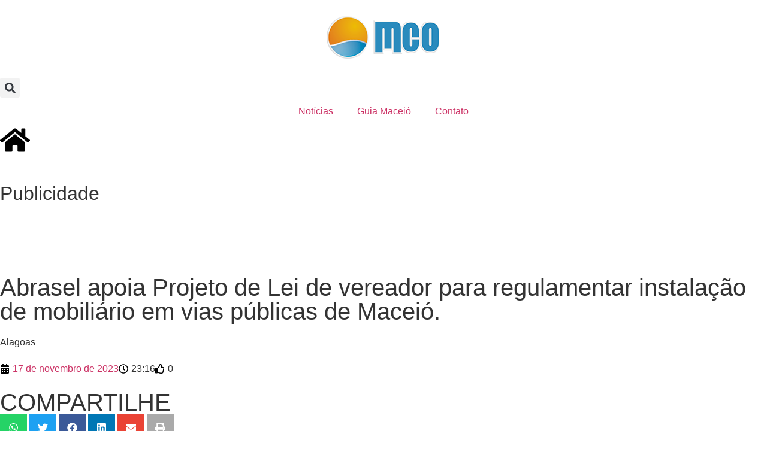

--- FILE ---
content_type: text/html; charset=UTF-8
request_url: https://maceio.com.br/alagoas/abrasel-apoia-projeto-de-lei-de-vereador-para-regulamentar-instalacao-de-mobiliario-em-vias-publicas-de-maceio/
body_size: 34512
content:
<!doctype html>
<html lang="pt-BR">
<head>
	<meta charset="UTF-8">
	<meta name="viewport" content="width=device-width, initial-scale=1">
	<link rel="profile" href="https://gmpg.org/xfn/11">
	<meta name='robots' content='index, follow, max-image-preview:large, max-snippet:-1, max-video-preview:-1' />

	<!-- This site is optimized with the Yoast SEO plugin v26.7 - https://yoast.com/wordpress/plugins/seo/ -->
	<title>Abrasel apoia Projeto de Lei de vereador para regulamentar instalação de mobiliário em vias públicas de Maceió. - MCO</title>
	<link rel="canonical" href="https://maceio.com.br/alagoas/abrasel-apoia-projeto-de-lei-de-vereador-para-regulamentar-instalacao-de-mobiliario-em-vias-publicas-de-maceio/" />
	<meta property="og:locale" content="pt_BR" />
	<meta property="og:type" content="article" />
	<meta property="og:title" content="Abrasel apoia Projeto de Lei de vereador para regulamentar instalação de mobiliário em vias públicas de Maceió. - MCO" />
	<meta property="og:description" content="A Associação Brasileira de Bares e Restaurantes (Abrasel) manifestou seu apoio ao Projeto de Lei apresentado pelo vereador Leonardo Dias, que busca estabelecer diretrizes para a instalação de mobiliário por restaurantes, bares e estabelecimentos congêneres em vias públicas de Maceió. De acordo com o vereador Leonardo Dias, o projeto de lei tem como objetivo regular [&hellip;]" />
	<meta property="og:url" content="https://maceio.com.br/alagoas/abrasel-apoia-projeto-de-lei-de-vereador-para-regulamentar-instalacao-de-mobiliario-em-vias-publicas-de-maceio/" />
	<meta property="og:site_name" content="MCO" />
	<meta property="article:publisher" content="https://www.facebook.com/portalmaceio" />
	<meta property="article:published_time" content="2023-11-18T02:16:32+00:00" />
	<meta property="og:image" content="https://maceio.com.br/wp-content/uploads/2023/11/Abrasel-apoia-Projeto-de-Lei-de-vereador-para-regulamentar-instalacao.jpg" />
	<meta property="og:image:width" content="1110" />
	<meta property="og:image:height" content="400" />
	<meta property="og:image:type" content="image/jpeg" />
	<meta name="author" content="Redação Maceió" />
	<meta name="twitter:card" content="summary_large_image" />
	<meta name="twitter:creator" content="@portalmaceio" />
	<meta name="twitter:site" content="@portalmaceio" />
	<meta name="twitter:label1" content="Escrito por" />
	<meta name="twitter:data1" content="Redação Maceió" />
	<meta name="twitter:label2" content="Est. tempo de leitura" />
	<meta name="twitter:data2" content="2 minutos" />
	<script type="application/ld+json" class="yoast-schema-graph">{"@context":"https://schema.org","@graph":[{"@type":"Article","@id":"https://maceio.com.br/alagoas/abrasel-apoia-projeto-de-lei-de-vereador-para-regulamentar-instalacao-de-mobiliario-em-vias-publicas-de-maceio/#article","isPartOf":{"@id":"https://maceio.com.br/alagoas/abrasel-apoia-projeto-de-lei-de-vereador-para-regulamentar-instalacao-de-mobiliario-em-vias-publicas-de-maceio/"},"author":{"name":"Redação Maceió","@id":"https://maceio.com.br/#/schema/person/6b1cde81c6fd8201c15cf9b1246fdd66"},"headline":"Abrasel apoia Projeto de Lei de vereador para regulamentar instalação de mobiliário em vias públicas de Maceió.","datePublished":"2023-11-18T02:16:32+00:00","mainEntityOfPage":{"@id":"https://maceio.com.br/alagoas/abrasel-apoia-projeto-de-lei-de-vereador-para-regulamentar-instalacao-de-mobiliario-em-vias-publicas-de-maceio/"},"wordCount":453,"commentCount":0,"publisher":{"@id":"https://maceio.com.br/#organization"},"image":{"@id":"https://maceio.com.br/alagoas/abrasel-apoia-projeto-de-lei-de-vereador-para-regulamentar-instalacao-de-mobiliario-em-vias-publicas-de-maceio/#primaryimage"},"thumbnailUrl":"https://maceio.com.br/wp-content/uploads/2023/11/Abrasel-apoia-Projeto-de-Lei-de-vereador-para-regulamentar-instalacao.jpg","keywords":["ABRASEL","Bares","Restaurantes"],"articleSection":["Alagoas"],"inLanguage":"pt-BR","potentialAction":[{"@type":"CommentAction","name":"Comment","target":["https://maceio.com.br/alagoas/abrasel-apoia-projeto-de-lei-de-vereador-para-regulamentar-instalacao-de-mobiliario-em-vias-publicas-de-maceio/#respond"]}]},{"@type":"WebPage","@id":"https://maceio.com.br/alagoas/abrasel-apoia-projeto-de-lei-de-vereador-para-regulamentar-instalacao-de-mobiliario-em-vias-publicas-de-maceio/","url":"https://maceio.com.br/alagoas/abrasel-apoia-projeto-de-lei-de-vereador-para-regulamentar-instalacao-de-mobiliario-em-vias-publicas-de-maceio/","name":"Abrasel apoia Projeto de Lei de vereador para regulamentar instalação de mobiliário em vias públicas de Maceió. - MCO","isPartOf":{"@id":"https://maceio.com.br/#website"},"primaryImageOfPage":{"@id":"https://maceio.com.br/alagoas/abrasel-apoia-projeto-de-lei-de-vereador-para-regulamentar-instalacao-de-mobiliario-em-vias-publicas-de-maceio/#primaryimage"},"image":{"@id":"https://maceio.com.br/alagoas/abrasel-apoia-projeto-de-lei-de-vereador-para-regulamentar-instalacao-de-mobiliario-em-vias-publicas-de-maceio/#primaryimage"},"thumbnailUrl":"https://maceio.com.br/wp-content/uploads/2023/11/Abrasel-apoia-Projeto-de-Lei-de-vereador-para-regulamentar-instalacao.jpg","datePublished":"2023-11-18T02:16:32+00:00","breadcrumb":{"@id":"https://maceio.com.br/alagoas/abrasel-apoia-projeto-de-lei-de-vereador-para-regulamentar-instalacao-de-mobiliario-em-vias-publicas-de-maceio/#breadcrumb"},"inLanguage":"pt-BR","potentialAction":[{"@type":"ReadAction","target":["https://maceio.com.br/alagoas/abrasel-apoia-projeto-de-lei-de-vereador-para-regulamentar-instalacao-de-mobiliario-em-vias-publicas-de-maceio/"]}]},{"@type":"ImageObject","inLanguage":"pt-BR","@id":"https://maceio.com.br/alagoas/abrasel-apoia-projeto-de-lei-de-vereador-para-regulamentar-instalacao-de-mobiliario-em-vias-publicas-de-maceio/#primaryimage","url":"https://maceio.com.br/wp-content/uploads/2023/11/Abrasel-apoia-Projeto-de-Lei-de-vereador-para-regulamentar-instalacao.jpg","contentUrl":"https://maceio.com.br/wp-content/uploads/2023/11/Abrasel-apoia-Projeto-de-Lei-de-vereador-para-regulamentar-instalacao.jpg","width":1110,"height":400},{"@type":"BreadcrumbList","@id":"https://maceio.com.br/alagoas/abrasel-apoia-projeto-de-lei-de-vereador-para-regulamentar-instalacao-de-mobiliario-em-vias-publicas-de-maceio/#breadcrumb","itemListElement":[{"@type":"ListItem","position":1,"name":"Início","item":"https://maceio.com.br/"},{"@type":"ListItem","position":2,"name":"Abrasel apoia Projeto de Lei de vereador para regulamentar instalação de mobiliário em vias públicas de Maceió."}]},{"@type":"WebSite","@id":"https://maceio.com.br/#website","url":"https://maceio.com.br/","name":"MCO","description":"Melhor portal de Informações e notícias de Maceió!","publisher":{"@id":"https://maceio.com.br/#organization"},"potentialAction":[{"@type":"SearchAction","target":{"@type":"EntryPoint","urlTemplate":"https://maceio.com.br/?s={search_term_string}"},"query-input":{"@type":"PropertyValueSpecification","valueRequired":true,"valueName":"search_term_string"}}],"inLanguage":"pt-BR"},{"@type":"Organization","@id":"https://maceio.com.br/#organization","name":"Sistema Maceió","url":"https://maceio.com.br/","logo":{"@type":"ImageObject","inLanguage":"pt-BR","@id":"https://maceio.com.br/#/schema/logo/image/","url":"https://maceio.com.br/wp-content/uploads/2023/04/logo-mco-2023_Prancheta-1-1.png","contentUrl":"https://maceio.com.br/wp-content/uploads/2023/04/logo-mco-2023_Prancheta-1-1.png","width":626,"height":209,"caption":"Sistema Maceió"},"image":{"@id":"https://maceio.com.br/#/schema/logo/image/"},"sameAs":["https://www.facebook.com/portalmaceio","https://x.com/portalmaceio","https://www.instagram.com/maceio"]},{"@type":"Person","@id":"https://maceio.com.br/#/schema/person/6b1cde81c6fd8201c15cf9b1246fdd66","name":"Redação Maceió","image":{"@type":"ImageObject","inLanguage":"pt-BR","@id":"https://maceio.com.br/#/schema/person/image/","url":"https://secure.gravatar.com/avatar/ceac84ef2fb76437548786ed8d2b2810de1901310ec297655201a8ab994e950e?s=96&d=mm&r=g","contentUrl":"https://secure.gravatar.com/avatar/ceac84ef2fb76437548786ed8d2b2810de1901310ec297655201a8ab994e950e?s=96&d=mm&r=g","caption":"Redação Maceió"},"sameAs":["http://maceio.com.br"],"url":"https://maceio.com.br/author/redacao/"}]}</script>
	<!-- / Yoast SEO plugin. -->


<link rel='dns-prefetch' href='//www.googletagmanager.com' />
<link rel="alternate" type="application/rss+xml" title="Feed para MCO &raquo;" href="https://maceio.com.br/feed/" />
<link rel="alternate" type="application/rss+xml" title="Feed de comentários para MCO &raquo;" href="https://maceio.com.br/comments/feed/" />
<link rel="alternate" type="application/rss+xml" title="Feed de comentários para MCO &raquo; Abrasel apoia Projeto de Lei de vereador para regulamentar instalação de mobiliário em vias públicas de Maceió." href="https://maceio.com.br/alagoas/abrasel-apoia-projeto-de-lei-de-vereador-para-regulamentar-instalacao-de-mobiliario-em-vias-publicas-de-maceio/feed/" />
<link rel="alternate" title="oEmbed (JSON)" type="application/json+oembed" href="https://maceio.com.br/wp-json/oembed/1.0/embed?url=https%3A%2F%2Fmaceio.com.br%2Falagoas%2Fabrasel-apoia-projeto-de-lei-de-vereador-para-regulamentar-instalacao-de-mobiliario-em-vias-publicas-de-maceio%2F" />
<link rel="alternate" title="oEmbed (XML)" type="text/xml+oembed" href="https://maceio.com.br/wp-json/oembed/1.0/embed?url=https%3A%2F%2Fmaceio.com.br%2Falagoas%2Fabrasel-apoia-projeto-de-lei-de-vereador-para-regulamentar-instalacao-de-mobiliario-em-vias-publicas-de-maceio%2F&#038;format=xml" />
<style id='wp-img-auto-sizes-contain-inline-css'>
img:is([sizes=auto i],[sizes^="auto," i]){contain-intrinsic-size:3000px 1500px}
/*# sourceURL=wp-img-auto-sizes-contain-inline-css */
</style>

<link rel='stylesheet' id='dashicons-css' href='https://maceio.com.br/wp-includes/css/dashicons.min.css?ver=6.9' media='all' />
<link rel='stylesheet' id='post-views-counter-frontend-css' href='https://maceio.com.br/wp-content/plugins/post-views-counter/css/frontend.css?ver=1.7.0' media='all' />
<style id='wp-emoji-styles-inline-css'>

	img.wp-smiley, img.emoji {
		display: inline !important;
		border: none !important;
		box-shadow: none !important;
		height: 1em !important;
		width: 1em !important;
		margin: 0 0.07em !important;
		vertical-align: -0.1em !important;
		background: none !important;
		padding: 0 !important;
	}
/*# sourceURL=wp-emoji-styles-inline-css */
</style>
<link rel='stylesheet' id='wp-block-library-css' href='https://maceio.com.br/wp-includes/css/dist/block-library/style.min.css?ver=6.9' media='all' />
<link rel='stylesheet' id='jet-engine-frontend-css' href='https://maceio.com.br/wp-content/plugins/jet-engine/assets/css/frontend.css?ver=3.3.6' media='all' />
<style id='global-styles-inline-css'>
:root{--wp--preset--aspect-ratio--square: 1;--wp--preset--aspect-ratio--4-3: 4/3;--wp--preset--aspect-ratio--3-4: 3/4;--wp--preset--aspect-ratio--3-2: 3/2;--wp--preset--aspect-ratio--2-3: 2/3;--wp--preset--aspect-ratio--16-9: 16/9;--wp--preset--aspect-ratio--9-16: 9/16;--wp--preset--color--black: #000000;--wp--preset--color--cyan-bluish-gray: #abb8c3;--wp--preset--color--white: #ffffff;--wp--preset--color--pale-pink: #f78da7;--wp--preset--color--vivid-red: #cf2e2e;--wp--preset--color--luminous-vivid-orange: #ff6900;--wp--preset--color--luminous-vivid-amber: #fcb900;--wp--preset--color--light-green-cyan: #7bdcb5;--wp--preset--color--vivid-green-cyan: #00d084;--wp--preset--color--pale-cyan-blue: #8ed1fc;--wp--preset--color--vivid-cyan-blue: #0693e3;--wp--preset--color--vivid-purple: #9b51e0;--wp--preset--gradient--vivid-cyan-blue-to-vivid-purple: linear-gradient(135deg,rgb(6,147,227) 0%,rgb(155,81,224) 100%);--wp--preset--gradient--light-green-cyan-to-vivid-green-cyan: linear-gradient(135deg,rgb(122,220,180) 0%,rgb(0,208,130) 100%);--wp--preset--gradient--luminous-vivid-amber-to-luminous-vivid-orange: linear-gradient(135deg,rgb(252,185,0) 0%,rgb(255,105,0) 100%);--wp--preset--gradient--luminous-vivid-orange-to-vivid-red: linear-gradient(135deg,rgb(255,105,0) 0%,rgb(207,46,46) 100%);--wp--preset--gradient--very-light-gray-to-cyan-bluish-gray: linear-gradient(135deg,rgb(238,238,238) 0%,rgb(169,184,195) 100%);--wp--preset--gradient--cool-to-warm-spectrum: linear-gradient(135deg,rgb(74,234,220) 0%,rgb(151,120,209) 20%,rgb(207,42,186) 40%,rgb(238,44,130) 60%,rgb(251,105,98) 80%,rgb(254,248,76) 100%);--wp--preset--gradient--blush-light-purple: linear-gradient(135deg,rgb(255,206,236) 0%,rgb(152,150,240) 100%);--wp--preset--gradient--blush-bordeaux: linear-gradient(135deg,rgb(254,205,165) 0%,rgb(254,45,45) 50%,rgb(107,0,62) 100%);--wp--preset--gradient--luminous-dusk: linear-gradient(135deg,rgb(255,203,112) 0%,rgb(199,81,192) 50%,rgb(65,88,208) 100%);--wp--preset--gradient--pale-ocean: linear-gradient(135deg,rgb(255,245,203) 0%,rgb(182,227,212) 50%,rgb(51,167,181) 100%);--wp--preset--gradient--electric-grass: linear-gradient(135deg,rgb(202,248,128) 0%,rgb(113,206,126) 100%);--wp--preset--gradient--midnight: linear-gradient(135deg,rgb(2,3,129) 0%,rgb(40,116,252) 100%);--wp--preset--font-size--small: 13px;--wp--preset--font-size--medium: 20px;--wp--preset--font-size--large: 36px;--wp--preset--font-size--x-large: 42px;--wp--preset--spacing--20: 0.44rem;--wp--preset--spacing--30: 0.67rem;--wp--preset--spacing--40: 1rem;--wp--preset--spacing--50: 1.5rem;--wp--preset--spacing--60: 2.25rem;--wp--preset--spacing--70: 3.38rem;--wp--preset--spacing--80: 5.06rem;--wp--preset--shadow--natural: 6px 6px 9px rgba(0, 0, 0, 0.2);--wp--preset--shadow--deep: 12px 12px 50px rgba(0, 0, 0, 0.4);--wp--preset--shadow--sharp: 6px 6px 0px rgba(0, 0, 0, 0.2);--wp--preset--shadow--outlined: 6px 6px 0px -3px rgb(255, 255, 255), 6px 6px rgb(0, 0, 0);--wp--preset--shadow--crisp: 6px 6px 0px rgb(0, 0, 0);}:root { --wp--style--global--content-size: 800px;--wp--style--global--wide-size: 1200px; }:where(body) { margin: 0; }.wp-site-blocks > .alignleft { float: left; margin-right: 2em; }.wp-site-blocks > .alignright { float: right; margin-left: 2em; }.wp-site-blocks > .aligncenter { justify-content: center; margin-left: auto; margin-right: auto; }:where(.wp-site-blocks) > * { margin-block-start: 24px; margin-block-end: 0; }:where(.wp-site-blocks) > :first-child { margin-block-start: 0; }:where(.wp-site-blocks) > :last-child { margin-block-end: 0; }:root { --wp--style--block-gap: 24px; }:root :where(.is-layout-flow) > :first-child{margin-block-start: 0;}:root :where(.is-layout-flow) > :last-child{margin-block-end: 0;}:root :where(.is-layout-flow) > *{margin-block-start: 24px;margin-block-end: 0;}:root :where(.is-layout-constrained) > :first-child{margin-block-start: 0;}:root :where(.is-layout-constrained) > :last-child{margin-block-end: 0;}:root :where(.is-layout-constrained) > *{margin-block-start: 24px;margin-block-end: 0;}:root :where(.is-layout-flex){gap: 24px;}:root :where(.is-layout-grid){gap: 24px;}.is-layout-flow > .alignleft{float: left;margin-inline-start: 0;margin-inline-end: 2em;}.is-layout-flow > .alignright{float: right;margin-inline-start: 2em;margin-inline-end: 0;}.is-layout-flow > .aligncenter{margin-left: auto !important;margin-right: auto !important;}.is-layout-constrained > .alignleft{float: left;margin-inline-start: 0;margin-inline-end: 2em;}.is-layout-constrained > .alignright{float: right;margin-inline-start: 2em;margin-inline-end: 0;}.is-layout-constrained > .aligncenter{margin-left: auto !important;margin-right: auto !important;}.is-layout-constrained > :where(:not(.alignleft):not(.alignright):not(.alignfull)){max-width: var(--wp--style--global--content-size);margin-left: auto !important;margin-right: auto !important;}.is-layout-constrained > .alignwide{max-width: var(--wp--style--global--wide-size);}body .is-layout-flex{display: flex;}.is-layout-flex{flex-wrap: wrap;align-items: center;}.is-layout-flex > :is(*, div){margin: 0;}body .is-layout-grid{display: grid;}.is-layout-grid > :is(*, div){margin: 0;}body{padding-top: 0px;padding-right: 0px;padding-bottom: 0px;padding-left: 0px;}a:where(:not(.wp-element-button)){text-decoration: underline;}:root :where(.wp-element-button, .wp-block-button__link){background-color: #32373c;border-width: 0;color: #fff;font-family: inherit;font-size: inherit;font-style: inherit;font-weight: inherit;letter-spacing: inherit;line-height: inherit;padding-top: calc(0.667em + 2px);padding-right: calc(1.333em + 2px);padding-bottom: calc(0.667em + 2px);padding-left: calc(1.333em + 2px);text-decoration: none;text-transform: inherit;}.has-black-color{color: var(--wp--preset--color--black) !important;}.has-cyan-bluish-gray-color{color: var(--wp--preset--color--cyan-bluish-gray) !important;}.has-white-color{color: var(--wp--preset--color--white) !important;}.has-pale-pink-color{color: var(--wp--preset--color--pale-pink) !important;}.has-vivid-red-color{color: var(--wp--preset--color--vivid-red) !important;}.has-luminous-vivid-orange-color{color: var(--wp--preset--color--luminous-vivid-orange) !important;}.has-luminous-vivid-amber-color{color: var(--wp--preset--color--luminous-vivid-amber) !important;}.has-light-green-cyan-color{color: var(--wp--preset--color--light-green-cyan) !important;}.has-vivid-green-cyan-color{color: var(--wp--preset--color--vivid-green-cyan) !important;}.has-pale-cyan-blue-color{color: var(--wp--preset--color--pale-cyan-blue) !important;}.has-vivid-cyan-blue-color{color: var(--wp--preset--color--vivid-cyan-blue) !important;}.has-vivid-purple-color{color: var(--wp--preset--color--vivid-purple) !important;}.has-black-background-color{background-color: var(--wp--preset--color--black) !important;}.has-cyan-bluish-gray-background-color{background-color: var(--wp--preset--color--cyan-bluish-gray) !important;}.has-white-background-color{background-color: var(--wp--preset--color--white) !important;}.has-pale-pink-background-color{background-color: var(--wp--preset--color--pale-pink) !important;}.has-vivid-red-background-color{background-color: var(--wp--preset--color--vivid-red) !important;}.has-luminous-vivid-orange-background-color{background-color: var(--wp--preset--color--luminous-vivid-orange) !important;}.has-luminous-vivid-amber-background-color{background-color: var(--wp--preset--color--luminous-vivid-amber) !important;}.has-light-green-cyan-background-color{background-color: var(--wp--preset--color--light-green-cyan) !important;}.has-vivid-green-cyan-background-color{background-color: var(--wp--preset--color--vivid-green-cyan) !important;}.has-pale-cyan-blue-background-color{background-color: var(--wp--preset--color--pale-cyan-blue) !important;}.has-vivid-cyan-blue-background-color{background-color: var(--wp--preset--color--vivid-cyan-blue) !important;}.has-vivid-purple-background-color{background-color: var(--wp--preset--color--vivid-purple) !important;}.has-black-border-color{border-color: var(--wp--preset--color--black) !important;}.has-cyan-bluish-gray-border-color{border-color: var(--wp--preset--color--cyan-bluish-gray) !important;}.has-white-border-color{border-color: var(--wp--preset--color--white) !important;}.has-pale-pink-border-color{border-color: var(--wp--preset--color--pale-pink) !important;}.has-vivid-red-border-color{border-color: var(--wp--preset--color--vivid-red) !important;}.has-luminous-vivid-orange-border-color{border-color: var(--wp--preset--color--luminous-vivid-orange) !important;}.has-luminous-vivid-amber-border-color{border-color: var(--wp--preset--color--luminous-vivid-amber) !important;}.has-light-green-cyan-border-color{border-color: var(--wp--preset--color--light-green-cyan) !important;}.has-vivid-green-cyan-border-color{border-color: var(--wp--preset--color--vivid-green-cyan) !important;}.has-pale-cyan-blue-border-color{border-color: var(--wp--preset--color--pale-cyan-blue) !important;}.has-vivid-cyan-blue-border-color{border-color: var(--wp--preset--color--vivid-cyan-blue) !important;}.has-vivid-purple-border-color{border-color: var(--wp--preset--color--vivid-purple) !important;}.has-vivid-cyan-blue-to-vivid-purple-gradient-background{background: var(--wp--preset--gradient--vivid-cyan-blue-to-vivid-purple) !important;}.has-light-green-cyan-to-vivid-green-cyan-gradient-background{background: var(--wp--preset--gradient--light-green-cyan-to-vivid-green-cyan) !important;}.has-luminous-vivid-amber-to-luminous-vivid-orange-gradient-background{background: var(--wp--preset--gradient--luminous-vivid-amber-to-luminous-vivid-orange) !important;}.has-luminous-vivid-orange-to-vivid-red-gradient-background{background: var(--wp--preset--gradient--luminous-vivid-orange-to-vivid-red) !important;}.has-very-light-gray-to-cyan-bluish-gray-gradient-background{background: var(--wp--preset--gradient--very-light-gray-to-cyan-bluish-gray) !important;}.has-cool-to-warm-spectrum-gradient-background{background: var(--wp--preset--gradient--cool-to-warm-spectrum) !important;}.has-blush-light-purple-gradient-background{background: var(--wp--preset--gradient--blush-light-purple) !important;}.has-blush-bordeaux-gradient-background{background: var(--wp--preset--gradient--blush-bordeaux) !important;}.has-luminous-dusk-gradient-background{background: var(--wp--preset--gradient--luminous-dusk) !important;}.has-pale-ocean-gradient-background{background: var(--wp--preset--gradient--pale-ocean) !important;}.has-electric-grass-gradient-background{background: var(--wp--preset--gradient--electric-grass) !important;}.has-midnight-gradient-background{background: var(--wp--preset--gradient--midnight) !important;}.has-small-font-size{font-size: var(--wp--preset--font-size--small) !important;}.has-medium-font-size{font-size: var(--wp--preset--font-size--medium) !important;}.has-large-font-size{font-size: var(--wp--preset--font-size--large) !important;}.has-x-large-font-size{font-size: var(--wp--preset--font-size--x-large) !important;}
:root :where(.wp-block-pullquote){font-size: 1.5em;line-height: 1.6;}
/*# sourceURL=global-styles-inline-css */
</style>
<link rel='stylesheet' id='wp_automatic_gallery_style-css' href='https://maceio.com.br/wp-content/plugins/wp-automatic/css/wp-automatic.css?ver=1.0.0' media='all' />
<link rel='stylesheet' id='hello-elementor-css' href='https://maceio.com.br/wp-content/themes/hello-elementor/assets/css/reset.css?ver=3.4.5' media='all' />
<link rel='stylesheet' id='hello-elementor-theme-style-css' href='https://maceio.com.br/wp-content/themes/hello-elementor/assets/css/theme.css?ver=3.4.5' media='all' />
<link rel='stylesheet' id='hello-elementor-header-footer-css' href='https://maceio.com.br/wp-content/themes/hello-elementor/assets/css/header-footer.css?ver=3.4.5' media='all' />
<link rel='stylesheet' id='cherry-handler-css-css' href='https://maceio.com.br/wp-content/plugins/jetwidgets-for-elementor/cherry-framework/modules/cherry-handler/assets/css/cherry-handler-styles.min.css?ver=1.5.11' media='all' />
<link rel='stylesheet' id='jet-widgets-css' href='https://maceio.com.br/wp-content/plugins/jetwidgets-for-elementor/assets/css/jet-widgets.css?ver=1.0.21' media='all' />
<link rel='stylesheet' id='jet-widgets-skin-css' href='https://maceio.com.br/wp-content/plugins/jetwidgets-for-elementor/assets/css/jet-widgets-skin.css?ver=1.0.21' media='all' />
<link rel='stylesheet' id='jet-juxtapose-css-css' href='https://maceio.com.br/wp-content/plugins/jetwidgets-for-elementor/assets/css/lib/juxtapose/juxtapose.css?ver=1.3.0' media='all' />
<link rel='stylesheet' id='e-motion-fx-css' href='https://maceio.com.br/wp-content/plugins/elementor-pro/assets/css/modules/motion-fx.min.css?ver=3.29.2' media='all' />
<link rel='stylesheet' id='elementor-frontend-css' href='https://maceio.com.br/wp-content/plugins/elementor/assets/css/frontend.min.css?ver=3.34.1' media='all' />
<link rel='stylesheet' id='widget-image-box-css' href='https://maceio.com.br/wp-content/plugins/elementor/assets/css/widget-image-box.min.css?ver=3.34.1' media='all' />
<link rel='stylesheet' id='widget-search-form-css' href='https://maceio.com.br/wp-content/plugins/elementor-pro/assets/css/widget-search-form.min.css?ver=3.29.2' media='all' />
<link rel='stylesheet' id='widget-nav-menu-css' href='https://maceio.com.br/wp-content/plugins/elementor-pro/assets/css/widget-nav-menu.min.css?ver=3.29.2' media='all' />
<link rel='stylesheet' id='widget-icon-box-css' href='https://maceio.com.br/wp-content/plugins/elementor/assets/css/widget-icon-box.min.css?ver=3.34.1' media='all' />
<link rel='stylesheet' id='swiper-css' href='https://maceio.com.br/wp-content/plugins/elementor/assets/lib/swiper/v8/css/swiper.min.css?ver=8.4.5' media='all' />
<link rel='stylesheet' id='e-swiper-css' href='https://maceio.com.br/wp-content/plugins/elementor/assets/css/conditionals/e-swiper.min.css?ver=3.34.1' media='all' />
<link rel='stylesheet' id='widget-image-carousel-css' href='https://maceio.com.br/wp-content/plugins/elementor/assets/css/widget-image-carousel.min.css?ver=3.34.1' media='all' />
<link rel='stylesheet' id='widget-image-css' href='https://maceio.com.br/wp-content/plugins/elementor/assets/css/widget-image.min.css?ver=3.34.1' media='all' />
<link rel='stylesheet' id='widget-heading-css' href='https://maceio.com.br/wp-content/plugins/elementor/assets/css/widget-heading.min.css?ver=3.34.1' media='all' />
<link rel='stylesheet' id='widget-social-icons-css' href='https://maceio.com.br/wp-content/plugins/elementor/assets/css/widget-social-icons.min.css?ver=3.34.1' media='all' />
<link rel='stylesheet' id='e-apple-webkit-css' href='https://maceio.com.br/wp-content/plugins/elementor/assets/css/conditionals/apple-webkit.min.css?ver=3.34.1' media='all' />
<link rel='stylesheet' id='widget-post-info-css' href='https://maceio.com.br/wp-content/plugins/elementor-pro/assets/css/widget-post-info.min.css?ver=3.29.2' media='all' />
<link rel='stylesheet' id='widget-icon-list-css' href='https://maceio.com.br/wp-content/plugins/elementor/assets/css/widget-icon-list.min.css?ver=3.34.1' media='all' />
<link rel='stylesheet' id='widget-share-buttons-css' href='https://maceio.com.br/wp-content/plugins/elementor-pro/assets/css/widget-share-buttons.min.css?ver=3.29.2' media='all' />
<link rel='stylesheet' id='widget-posts-css' href='https://maceio.com.br/wp-content/plugins/elementor-pro/assets/css/widget-posts.min.css?ver=3.29.2' media='all' />
<link rel='stylesheet' id='eael-general-css' href='https://maceio.com.br/wp-content/plugins/essential-addons-for-elementor-lite/assets/front-end/css/view/general.min.css?ver=6.5.7' media='all' />
<link rel='stylesheet' id='elementor-gf-local-roboto-css' href='https://maceio.com.br/wp-content/uploads/elementor/google-fonts/css/roboto.css?ver=1742258134' media='all' />
<link rel='stylesheet' id='elementor-gf-local-robotoslab-css' href='https://maceio.com.br/wp-content/uploads/elementor/google-fonts/css/robotoslab.css?ver=1742258140' media='all' />
<script src="https://maceio.com.br/wp-includes/js/jquery/jquery.min.js?ver=3.7.1" id="jquery-core-js"></script>
<script src="https://maceio.com.br/wp-includes/js/jquery/jquery-migrate.min.js?ver=3.4.1" id="jquery-migrate-js"></script>
<script src="https://maceio.com.br/wp-content/plugins/wp-automatic/js/main-front.js?ver=1.0.1" id="wp_automatic_gallery-js"></script>

<!-- Snippet da etiqueta do Google (gtag.js) adicionado pelo Site Kit -->
<!-- Snippet do Google Análises adicionado pelo Site Kit -->
<script src="https://www.googletagmanager.com/gtag/js?id=GT-K4ZWKJJ" id="google_gtagjs-js" async></script>
<script id="google_gtagjs-js-after">
window.dataLayer = window.dataLayer || [];function gtag(){dataLayer.push(arguments);}
gtag("set","linker",{"domains":["maceio.com.br"]});
gtag("js", new Date());
gtag("set", "developer_id.dZTNiMT", true);
gtag("config", "GT-K4ZWKJJ");
//# sourceURL=google_gtagjs-js-after
</script>
<link rel="https://api.w.org/" href="https://maceio.com.br/wp-json/" /><link rel="alternate" title="JSON" type="application/json" href="https://maceio.com.br/wp-json/wp/v2/posts/20770" /><link rel="EditURI" type="application/rsd+xml" title="RSD" href="https://maceio.com.br/xmlrpc.php?rsd" />
<meta name="generator" content="WordPress 6.9" />
<link rel='shortlink' href='https://maceio.com.br/?p=20770' />
<style id="essential-blocks-global-styles">
            :root {
                --eb-global-primary-color: #101828;
--eb-global-secondary-color: #475467;
--eb-global-tertiary-color: #98A2B3;
--eb-global-text-color: #475467;
--eb-global-heading-color: #1D2939;
--eb-global-link-color: #444CE7;
--eb-global-background-color: #F9FAFB;
--eb-global-button-text-color: #FFFFFF;
--eb-global-button-background-color: #101828;
--eb-gradient-primary-color: linear-gradient(90deg, hsla(259, 84%, 78%, 1) 0%, hsla(206, 67%, 75%, 1) 100%);
--eb-gradient-secondary-color: linear-gradient(90deg, hsla(18, 76%, 85%, 1) 0%, hsla(203, 69%, 84%, 1) 100%);
--eb-gradient-tertiary-color: linear-gradient(90deg, hsla(248, 21%, 15%, 1) 0%, hsla(250, 14%, 61%, 1) 100%);
--eb-gradient-background-color: linear-gradient(90deg, rgb(250, 250, 250) 0%, rgb(233, 233, 233) 49%, rgb(244, 243, 243) 100%);

                --eb-tablet-breakpoint: 1024px;
--eb-mobile-breakpoint: 767px;

            }
            
            
        </style><meta name="generator" content="Site Kit by Google 1.170.0" /><!-- Generated by Jetpack Social -->
<meta property="og:title" content="Abrasel apoia Projeto de Lei de vereador para regulamentar instalação de mobiliário em vias públicas de Maceió.">
<meta property="og:url" content="https://maceio.com.br/alagoas/abrasel-apoia-projeto-de-lei-de-vereador-para-regulamentar-instalacao-de-mobiliario-em-vias-publicas-de-maceio/">
<meta property="og:description" content="A Associação Brasileira de Bares e Restaurantes (Abrasel) manifestou seu apoio ao Projeto de Lei apresentado pelo vereador Leonardo Dias, que busca estabelecer diretrizes para a instalação de mobi…">
<meta property="og:image" content="https://maceio.com.br/wp-content/uploads/2023/11/Abrasel-apoia-Projeto-de-Lei-de-vereador-para-regulamentar-instalacao.jpg">
<meta property="og:image:width" content="1110">
<meta property="og:image:height" content="400">
<meta name="twitter:image" content="https://maceio.com.br/wp-content/uploads/2023/11/Abrasel-apoia-Projeto-de-Lei-de-vereador-para-regulamentar-instalacao.jpg">
<meta name="twitter:card" content="summary_large_image">
<!-- / Jetpack Social -->
<meta name="generator" content="Elementor 3.34.1; features: e_font_icon_svg, additional_custom_breakpoints; settings: css_print_method-external, google_font-enabled, font_display-swap">
<!-- Snippet do Google Analytics adicionado pelo Site Kit -->
<script src='https://www.googletagmanager.com/gtag/js?id=GT-K4ZWKJJ' id='google_gtagjs-js' async></script>
<script id="google_gtagjs-js-after">
window.dataLayer = window.dataLayer || [];function gtag(){dataLayer.push(arguments);}
gtag('set', 'linker', {"domains":["maceio.com.br"]} );
gtag("js", new Date());
gtag("set", "developer_id.dZTNiMT", true);
gtag("config", "GT-K4ZWKJJ");
</script>

<!-- Google Tag Manager -->
<script>(function(w,d,s,l,i){w[l]=w[l]||[];w[l].push({'gtm.start':
new Date().getTime(),event:'gtm.js'});var f=d.getElementsByTagName(s)[0],
j=d.createElement(s),dl=l!='dataLayer'?'&l='+l:'';j.async=true;j.src=
'https://www.googletagmanager.com/gtm.js?id='+i+dl;f.parentNode.insertBefore(j,f);
})(window,document,'script','dataLayer','GTM-WZ92SQ76');</script>
<!-- End Google Tag Manager -->

			<style>
				.e-con.e-parent:nth-of-type(n+4):not(.e-lazyloaded):not(.e-no-lazyload),
				.e-con.e-parent:nth-of-type(n+4):not(.e-lazyloaded):not(.e-no-lazyload) * {
					background-image: none !important;
				}
				@media screen and (max-height: 1024px) {
					.e-con.e-parent:nth-of-type(n+3):not(.e-lazyloaded):not(.e-no-lazyload),
					.e-con.e-parent:nth-of-type(n+3):not(.e-lazyloaded):not(.e-no-lazyload) * {
						background-image: none !important;
					}
				}
				@media screen and (max-height: 640px) {
					.e-con.e-parent:nth-of-type(n+2):not(.e-lazyloaded):not(.e-no-lazyload),
					.e-con.e-parent:nth-of-type(n+2):not(.e-lazyloaded):not(.e-no-lazyload) * {
						background-image: none !important;
					}
				}
			</style>
			<link rel="icon" href="https://maceio.com.br/wp-content/uploads/2023/04/portal-maceio-01-100x100.jpg" sizes="32x32" />
<link rel="icon" href="https://maceio.com.br/wp-content/uploads/2023/04/portal-maceio-01-300x300.jpg" sizes="192x192" />
<link rel="apple-touch-icon" href="https://maceio.com.br/wp-content/uploads/2023/04/portal-maceio-01-300x300.jpg" />
<meta name="msapplication-TileImage" content="https://maceio.com.br/wp-content/uploads/2023/04/portal-maceio-01-300x300.jpg" />
</head>
<body class="wp-singular post-template-default single single-post postid-20770 single-format-standard wp-custom-logo wp-embed-responsive wp-theme-hello-elementor hello-elementor-default elementor-default elementor-kit-266 elementor-page-1570">

<!-- Google Tag Manager (noscript) -->
<noscript><iframe src="https://www.googletagmanager.com/ns.html?id=GTM-WZ92SQ76"
height="0" width="0" style="display:none;visibility:hidden"></iframe></noscript>
<!-- End Google Tag Manager (noscript) -->

<a class="skip-link screen-reader-text" href="#content">Ir para o conteúdo</a>

		<div data-elementor-type="header" data-elementor-id="1342" class="elementor elementor-1342 elementor-location-header" data-elementor-post-type="elementor_library">
			<div class="elementor-element elementor-element-68c2a17 e-con-full e-flex e-con e-parent" data-id="68c2a17" data-element_type="container" data-settings="{&quot;background_background&quot;:&quot;classic&quot;}">
				<div class="elementor-element elementor-element-f79b2dd elementor-hidden-tablet elementor-hidden-mobile elementor-position-top elementor-widget elementor-widget-image-box" data-id="f79b2dd" data-element_type="widget" data-settings="{&quot;motion_fx_motion_fx_scrolling&quot;:&quot;yes&quot;,&quot;motion_fx_devices&quot;:[&quot;desktop&quot;,&quot;tablet&quot;,&quot;mobile&quot;]}" data-widget_type="image-box.default">
				<div class="elementor-widget-container">
					<div class="elementor-image-box-wrapper"><figure class="elementor-image-box-img"><img src="https://maceio.com.br/wp-content/uploads/elementor/thumbs/logo_mco_2023_200X75-qarbso8elli0ww9nnnrzsou5xxo2rytovftotdy31q.png" title="logo_mco_2023_200X75" alt="logo_mco_2023_200X75" loading="lazy" /></figure></div>				</div>
				</div>
				<div class="elementor-element elementor-element-120410b elementor-hidden-desktop elementor-position-top elementor-widget elementor-widget-image-box" data-id="120410b" data-element_type="widget" data-settings="{&quot;motion_fx_motion_fx_scrolling&quot;:&quot;yes&quot;,&quot;motion_fx_devices&quot;:[&quot;desktop&quot;,&quot;tablet&quot;,&quot;mobile&quot;]}" data-widget_type="image-box.default">
				<div class="elementor-widget-container">
					<div class="elementor-image-box-wrapper"><figure class="elementor-image-box-img"><a href="https://maceio.com.br/" tabindex="-1"><img src="https://maceio.com.br/wp-content/uploads/elementor/thumbs/logo_mco_120X45-qardv9pa06ld8q20pb8er20egtujcrdu1yqp0a80qq.png" title="logo_mco_120X45" alt="logo_mco_120X45" loading="lazy" /></a></figure></div>				</div>
				</div>
				</div>
		<div class="elementor-element elementor-element-42c054c e-grid e-con-full e-con e-parent" data-id="42c054c" data-element_type="container" data-settings="{&quot;background_background&quot;:&quot;classic&quot;}">
		<div class="elementor-element elementor-element-85f85b8 e-con-full e-flex e-con e-child" data-id="85f85b8" data-element_type="container">
				<div class="elementor-element elementor-element-4331cf5 elementor-search-form--skin-full_screen elementor-widget elementor-widget-search-form" data-id="4331cf5" data-element_type="widget" data-settings="{&quot;skin&quot;:&quot;full_screen&quot;}" data-widget_type="search-form.default">
				<div class="elementor-widget-container">
							<search role="search">
			<form class="elementor-search-form" action="https://maceio.com.br" method="get">
												<div class="elementor-search-form__toggle" role="button" tabindex="0" aria-label="Pesquisar">
					<div class="e-font-icon-svg-container"><svg aria-hidden="true" class="e-font-icon-svg e-fas-search" viewBox="0 0 512 512" xmlns="http://www.w3.org/2000/svg"><path d="M505 442.7L405.3 343c-4.5-4.5-10.6-7-17-7H372c27.6-35.3 44-79.7 44-128C416 93.1 322.9 0 208 0S0 93.1 0 208s93.1 208 208 208c48.3 0 92.7-16.4 128-44v16.3c0 6.4 2.5 12.5 7 17l99.7 99.7c9.4 9.4 24.6 9.4 33.9 0l28.3-28.3c9.4-9.4 9.4-24.6.1-34zM208 336c-70.7 0-128-57.2-128-128 0-70.7 57.2-128 128-128 70.7 0 128 57.2 128 128 0 70.7-57.2 128-128 128z"></path></svg></div>				</div>
								<div class="elementor-search-form__container">
					<label class="elementor-screen-only" for="elementor-search-form-4331cf5">Pesquisar</label>

					
					<input id="elementor-search-form-4331cf5" placeholder="Pesquisar..." class="elementor-search-form__input" type="search" name="s" value="">
					
					
										<div class="dialog-lightbox-close-button dialog-close-button" role="button" tabindex="0" aria-label="Feche esta caixa de pesquisa.">
						<svg aria-hidden="true" class="e-font-icon-svg e-eicon-close" viewBox="0 0 1000 1000" xmlns="http://www.w3.org/2000/svg"><path d="M742 167L500 408 258 167C246 154 233 150 217 150 196 150 179 158 167 167 154 179 150 196 150 212 150 229 154 242 171 254L408 500 167 742C138 771 138 800 167 829 196 858 225 858 254 829L496 587 738 829C750 842 767 846 783 846 800 846 817 842 829 829 842 817 846 804 846 783 846 767 842 750 829 737L588 500 833 258C863 229 863 200 833 171 804 137 775 137 742 167Z"></path></svg>					</div>
									</div>
			</form>
		</search>
						</div>
				</div>
				<div class="elementor-element elementor-element-5202ead elementor-nav-menu__align-center elementor-nav-menu--dropdown-none elementor-widget__width-auto elementor-widget-mobile__width-auto elementor-widget elementor-widget-nav-menu" data-id="5202ead" data-element_type="widget" data-settings="{&quot;layout&quot;:&quot;horizontal&quot;,&quot;submenu_icon&quot;:{&quot;value&quot;:&quot;&lt;svg class=\&quot;e-font-icon-svg e-fas-caret-down\&quot; viewBox=\&quot;0 0 320 512\&quot; xmlns=\&quot;http:\/\/www.w3.org\/2000\/svg\&quot;&gt;&lt;path d=\&quot;M31.3 192h257.3c17.8 0 26.7 21.5 14.1 34.1L174.1 354.8c-7.8 7.8-20.5 7.8-28.3 0L17.2 226.1C4.6 213.5 13.5 192 31.3 192z\&quot;&gt;&lt;\/path&gt;&lt;\/svg&gt;&quot;,&quot;library&quot;:&quot;fa-solid&quot;}}" data-widget_type="nav-menu.default">
				<div class="elementor-widget-container">
								<nav aria-label="Menu" class="elementor-nav-menu--main elementor-nav-menu__container elementor-nav-menu--layout-horizontal e--pointer-none">
				<ul id="menu-1-5202ead" class="elementor-nav-menu"><li class="menu-item menu-item-type-custom menu-item-object-custom menu-item-has-children menu-item-2656"><a href="#" class="elementor-item elementor-item-anchor">Notícias</a>
<ul class="sub-menu elementor-nav-menu--dropdown">
	<li class="menu-item menu-item-type-taxonomy menu-item-object-category menu-item-2659"><a href="https://maceio.com.br/maceio/" class="elementor-sub-item">Maceió</a></li>
	<li class="menu-item menu-item-type-taxonomy menu-item-object-category current-post-ancestor current-menu-parent current-post-parent menu-item-23325"><a href="https://maceio.com.br/alagoas/" class="elementor-sub-item">Alagoas</a></li>
	<li class="menu-item menu-item-type-taxonomy menu-item-object-category menu-item-2662"><a href="https://maceio.com.br/turismo/" class="elementor-sub-item">Turismo</a></li>
	<li class="menu-item menu-item-type-taxonomy menu-item-object-category menu-item-23274"><a href="https://maceio.com.br/esporte/" class="elementor-sub-item">Esporte</a></li>
	<li class="menu-item menu-item-type-taxonomy menu-item-object-category menu-item-2660"><a href="https://maceio.com.br/clima/" class="elementor-sub-item">Clima</a></li>
	<li class="menu-item menu-item-type-taxonomy menu-item-object-category menu-item-2661"><a href="https://maceio.com.br/meio-ambiente/" class="elementor-sub-item">Meio Ambiente</a></li>
	<li class="menu-item menu-item-type-taxonomy menu-item-object-category menu-item-2663"><a href="https://maceio.com.br/justica/" class="elementor-sub-item">Justiça</a></li>
	<li class="menu-item menu-item-type-taxonomy menu-item-object-category menu-item-2664"><a href="https://maceio.com.br/educacao/" class="elementor-sub-item">Educação</a></li>
</ul>
</li>
<li class="menu-item menu-item-type-custom menu-item-object-custom menu-item-has-children menu-item-2657"><a href="#" class="elementor-item elementor-item-anchor">Guia Maceió</a>
<ul class="sub-menu elementor-nav-menu--dropdown">
	<li class="menu-item menu-item-type-taxonomy menu-item-object-category menu-item-20421"><a href="https://maceio.com.br/informacoes/" class="elementor-sub-item">Informações</a></li>
	<li class="menu-item menu-item-type-taxonomy menu-item-object-category menu-item-20432"><a href="https://maceio.com.br/bairros/" class="elementor-sub-item">Bairros de Maceió</a></li>
	<li class="menu-item menu-item-type-taxonomy menu-item-object-category menu-item-16245"><a href="https://maceio.com.br/eventos/" class="elementor-sub-item">Eventos</a></li>
	<li class="menu-item menu-item-type-post_type menu-item-object-page menu-item-3204"><a href="https://maceio.com.br/saojoao2023/" class="elementor-sub-item">São João 2023</a></li>
	<li class="menu-item menu-item-type-custom menu-item-object-custom menu-item-23275"><a href="https://maceio.com.br/tag/anonovo2024/" class="elementor-sub-item">Ano Novo 2024</a></li>
</ul>
</li>
<li class="menu-item menu-item-type-custom menu-item-object-custom menu-item-has-children menu-item-15948"><a href="#" class="elementor-item elementor-item-anchor">Contato</a>
<ul class="sub-menu elementor-nav-menu--dropdown">
	<li class="menu-item menu-item-type-custom menu-item-object-custom menu-item-15949"><a href="https://wa.me/5582999473201" class="elementor-sub-item">WhatsApp: +55 (82) 99947-3201</a></li>
	<li class="menu-item menu-item-type-custom menu-item-object-custom menu-item-15950"><a href="mailto:redacao@maceio.com.br" class="elementor-sub-item">redacao@maceio.com.br</a></li>
</ul>
</li>
</ul>			</nav>
						<nav class="elementor-nav-menu--dropdown elementor-nav-menu__container" aria-hidden="true">
				<ul id="menu-2-5202ead" class="elementor-nav-menu"><li class="menu-item menu-item-type-custom menu-item-object-custom menu-item-has-children menu-item-2656"><a href="#" class="elementor-item elementor-item-anchor" tabindex="-1">Notícias</a>
<ul class="sub-menu elementor-nav-menu--dropdown">
	<li class="menu-item menu-item-type-taxonomy menu-item-object-category menu-item-2659"><a href="https://maceio.com.br/maceio/" class="elementor-sub-item" tabindex="-1">Maceió</a></li>
	<li class="menu-item menu-item-type-taxonomy menu-item-object-category current-post-ancestor current-menu-parent current-post-parent menu-item-23325"><a href="https://maceio.com.br/alagoas/" class="elementor-sub-item" tabindex="-1">Alagoas</a></li>
	<li class="menu-item menu-item-type-taxonomy menu-item-object-category menu-item-2662"><a href="https://maceio.com.br/turismo/" class="elementor-sub-item" tabindex="-1">Turismo</a></li>
	<li class="menu-item menu-item-type-taxonomy menu-item-object-category menu-item-23274"><a href="https://maceio.com.br/esporte/" class="elementor-sub-item" tabindex="-1">Esporte</a></li>
	<li class="menu-item menu-item-type-taxonomy menu-item-object-category menu-item-2660"><a href="https://maceio.com.br/clima/" class="elementor-sub-item" tabindex="-1">Clima</a></li>
	<li class="menu-item menu-item-type-taxonomy menu-item-object-category menu-item-2661"><a href="https://maceio.com.br/meio-ambiente/" class="elementor-sub-item" tabindex="-1">Meio Ambiente</a></li>
	<li class="menu-item menu-item-type-taxonomy menu-item-object-category menu-item-2663"><a href="https://maceio.com.br/justica/" class="elementor-sub-item" tabindex="-1">Justiça</a></li>
	<li class="menu-item menu-item-type-taxonomy menu-item-object-category menu-item-2664"><a href="https://maceio.com.br/educacao/" class="elementor-sub-item" tabindex="-1">Educação</a></li>
</ul>
</li>
<li class="menu-item menu-item-type-custom menu-item-object-custom menu-item-has-children menu-item-2657"><a href="#" class="elementor-item elementor-item-anchor" tabindex="-1">Guia Maceió</a>
<ul class="sub-menu elementor-nav-menu--dropdown">
	<li class="menu-item menu-item-type-taxonomy menu-item-object-category menu-item-20421"><a href="https://maceio.com.br/informacoes/" class="elementor-sub-item" tabindex="-1">Informações</a></li>
	<li class="menu-item menu-item-type-taxonomy menu-item-object-category menu-item-20432"><a href="https://maceio.com.br/bairros/" class="elementor-sub-item" tabindex="-1">Bairros de Maceió</a></li>
	<li class="menu-item menu-item-type-taxonomy menu-item-object-category menu-item-16245"><a href="https://maceio.com.br/eventos/" class="elementor-sub-item" tabindex="-1">Eventos</a></li>
	<li class="menu-item menu-item-type-post_type menu-item-object-page menu-item-3204"><a href="https://maceio.com.br/saojoao2023/" class="elementor-sub-item" tabindex="-1">São João 2023</a></li>
	<li class="menu-item menu-item-type-custom menu-item-object-custom menu-item-23275"><a href="https://maceio.com.br/tag/anonovo2024/" class="elementor-sub-item" tabindex="-1">Ano Novo 2024</a></li>
</ul>
</li>
<li class="menu-item menu-item-type-custom menu-item-object-custom menu-item-has-children menu-item-15948"><a href="#" class="elementor-item elementor-item-anchor" tabindex="-1">Contato</a>
<ul class="sub-menu elementor-nav-menu--dropdown">
	<li class="menu-item menu-item-type-custom menu-item-object-custom menu-item-15949"><a href="https://wa.me/5582999473201" class="elementor-sub-item" tabindex="-1">WhatsApp: +55 (82) 99947-3201</a></li>
	<li class="menu-item menu-item-type-custom menu-item-object-custom menu-item-15950"><a href="mailto:redacao@maceio.com.br" class="elementor-sub-item" tabindex="-1">redacao@maceio.com.br</a></li>
</ul>
</li>
</ul>			</nav>
						</div>
				</div>
				<div class="elementor-element elementor-element-a355f2f elementor-widget-mobile__width-auto elementor-position-inline-start elementor-widget__width-initial elementor-view-default elementor-widget elementor-widget-icon-box" data-id="a355f2f" data-element_type="widget" data-widget_type="icon-box.default">
				<div class="elementor-widget-container">
							<div class="elementor-icon-box-wrapper">

						<div class="elementor-icon-box-icon">
				<a href="https://maceio.com.br" class="elementor-icon" tabindex="-1">
				<svg aria-hidden="true" class="e-font-icon-svg e-fas-home" viewBox="0 0 576 512" xmlns="http://www.w3.org/2000/svg"><path d="M280.37 148.26L96 300.11V464a16 16 0 0 0 16 16l112.06-.29a16 16 0 0 0 15.92-16V368a16 16 0 0 1 16-16h64a16 16 0 0 1 16 16v95.64a16 16 0 0 0 16 16.05L464 480a16 16 0 0 0 16-16V300L295.67 148.26a12.19 12.19 0 0 0-15.3 0zM571.6 251.47L488 182.56V44.05a12 12 0 0 0-12-12h-56a12 12 0 0 0-12 12v72.61L318.47 43a48 48 0 0 0-61 0L4.34 251.47a12 12 0 0 0-1.6 16.9l25.5 31A12 12 0 0 0 45.15 301l235.22-193.74a12.19 12.19 0 0 1 15.3 0L530.9 301a12 12 0 0 0 16.9-1.6l25.5-31a12 12 0 0 0-1.7-16.93z"></path></svg>				</a>
			</div>
			
			
		</div>
						</div>
				</div>
				</div>
				</div>
				</div>
				<div data-elementor-type="single-post" data-elementor-id="1570" class="elementor elementor-1570 elementor-location-single post-20770 post type-post status-publish format-standard has-post-thumbnail hentry category-alagoas tag-abrasel tag-bares tag-restaurantes" data-elementor-post-type="elementor_library">
			<div class="elementor-element elementor-element-445f7fc elementor-hidden-tablet elementor-hidden-mobile e-flex e-con-boxed e-con e-parent" data-id="445f7fc" data-element_type="container">
					<div class="e-con-inner">
				<div class="elementor-element elementor-element-bfc943c elementor-widget elementor-widget-heading" data-id="bfc943c" data-element_type="widget" data-widget_type="heading.default">
				<div class="elementor-widget-container">
					<h2 class="elementor-heading-title elementor-size-default">Publicidade</h2>				</div>
				</div>
				<div class="elementor-element elementor-element-192b2ec elementor-widget__width-inherit elementor-widget elementor-widget-html" data-id="192b2ec" data-element_type="widget" data-widget_type="html.default">
				<div class="elementor-widget-container">
					<script async src="https://pagead2.googlesyndication.com/pagead/js/adsbygoogle.js?client=ca-pub-7540906971545604"
     crossorigin="anonymous"></script>
<!-- 800x90 -->
<ins class="adsbygoogle"
     style="display:inline-block;width:800px;height:90px"
     data-ad-client="ca-pub-7540906971545604"
     data-ad-slot="3114053119"></ins>
<script>
     (adsbygoogle = window.adsbygoogle || []).push({});
</script>				</div>
				</div>
					</div>
				</div>
		<div class="elementor-element elementor-element-ebbd59e elementor-hidden-desktop e-flex e-con-boxed e-con e-parent" data-id="ebbd59e" data-element_type="container">
					<div class="e-con-inner">
				<div class="elementor-element elementor-element-51ff4e2 elementor-widget elementor-widget-heading" data-id="51ff4e2" data-element_type="widget" data-widget_type="heading.default">
				<div class="elementor-widget-container">
					<h2 class="elementor-heading-title elementor-size-default">Publicidade</h2>				</div>
				</div>
				<div class="elementor-element elementor-element-04a51d7 elementor-widget__width-inherit elementor-widget-mobile__width-inherit elementor-widget elementor-widget-html" data-id="04a51d7" data-element_type="widget" data-widget_type="html.default">
				<div class="elementor-widget-container">
					<center><script async src="https://pagead2.googlesyndication.com/pagead/js/adsbygoogle.js?client=ca-pub-7540906971545604"
     crossorigin="anonymous"></script>
<!-- 250x50 -->
<ins class="adsbygoogle"
     style="display:inline-block;width:250px;height:50px"
     data-ad-client="ca-pub-7540906971545604"
     data-ad-slot="4878275513"></ins>
<script>
     (adsbygoogle = window.adsbygoogle || []).push({});
</script>
</center>				</div>
				</div>
					</div>
				</div>
		<div class="elementor-element elementor-element-28c4f80 e-flex e-con-boxed e-con e-parent" data-id="28c4f80" data-element_type="container">
					<div class="e-con-inner">
				<div class="elementor-element elementor-element-f676040 elementor-widget elementor-widget-theme-post-title elementor-page-title elementor-widget-heading" data-id="f676040" data-element_type="widget" data-widget_type="theme-post-title.default">
				<div class="elementor-widget-container">
					<h1 class="elementor-heading-title elementor-size-default">Abrasel apoia Projeto de Lei de vereador para regulamentar instalação de mobiliário em vias públicas de Maceió.</h1>				</div>
				</div>
					</div>
				</div>
		<div class="elementor-element elementor-element-a75029e e-flex e-con-boxed e-con e-parent" data-id="a75029e" data-element_type="container">
					<div class="e-con-inner">
				<div class="elementor-element elementor-element-cefe780 elementor-widget__width-auto elementor-widget elementor-widget-heading" data-id="cefe780" data-element_type="widget" data-widget_type="heading.default">
				<div class="elementor-widget-container">
					<div class="elementor-heading-title elementor-size-default"><a href="https://maceio.com.br/alagoas/">Alagoas</a></div>				</div>
				</div>
					</div>
				</div>
		<div class="elementor-element elementor-element-015a647 e-flex e-con-boxed e-con e-parent" data-id="015a647" data-element_type="container">
					<div class="e-con-inner">
				<div class="elementor-element elementor-element-95108ed elementor-widget elementor-widget-post-info" data-id="95108ed" data-element_type="widget" data-widget_type="post-info.default">
				<div class="elementor-widget-container">
							<ul class="elementor-inline-items elementor-icon-list-items elementor-post-info">
								<li class="elementor-icon-list-item elementor-repeater-item-9882d83 elementor-inline-item" itemprop="datePublished">
						<a href="https://maceio.com.br/2023/11/17/">
											<span class="elementor-icon-list-icon">
								<svg aria-hidden="true" class="e-font-icon-svg e-fas-calendar-alt" viewBox="0 0 448 512" xmlns="http://www.w3.org/2000/svg"><path d="M0 464c0 26.5 21.5 48 48 48h352c26.5 0 48-21.5 48-48V192H0v272zm320-196c0-6.6 5.4-12 12-12h40c6.6 0 12 5.4 12 12v40c0 6.6-5.4 12-12 12h-40c-6.6 0-12-5.4-12-12v-40zm0 128c0-6.6 5.4-12 12-12h40c6.6 0 12 5.4 12 12v40c0 6.6-5.4 12-12 12h-40c-6.6 0-12-5.4-12-12v-40zM192 268c0-6.6 5.4-12 12-12h40c6.6 0 12 5.4 12 12v40c0 6.6-5.4 12-12 12h-40c-6.6 0-12-5.4-12-12v-40zm0 128c0-6.6 5.4-12 12-12h40c6.6 0 12 5.4 12 12v40c0 6.6-5.4 12-12 12h-40c-6.6 0-12-5.4-12-12v-40zM64 268c0-6.6 5.4-12 12-12h40c6.6 0 12 5.4 12 12v40c0 6.6-5.4 12-12 12H76c-6.6 0-12-5.4-12-12v-40zm0 128c0-6.6 5.4-12 12-12h40c6.6 0 12 5.4 12 12v40c0 6.6-5.4 12-12 12H76c-6.6 0-12-5.4-12-12v-40zM400 64h-48V16c0-8.8-7.2-16-16-16h-32c-8.8 0-16 7.2-16 16v48H160V16c0-8.8-7.2-16-16-16h-32c-8.8 0-16 7.2-16 16v48H48C21.5 64 0 85.5 0 112v48h448v-48c0-26.5-21.5-48-48-48z"></path></svg>							</span>
									<span class="elementor-icon-list-text elementor-post-info__item elementor-post-info__item--type-date">
										<time>17 de novembro de 2023</time>					</span>
									</a>
				</li>
				<li class="elementor-icon-list-item elementor-repeater-item-4415a72 elementor-inline-item">
										<span class="elementor-icon-list-icon">
								<svg aria-hidden="true" class="e-font-icon-svg e-far-clock" viewBox="0 0 512 512" xmlns="http://www.w3.org/2000/svg"><path d="M256 8C119 8 8 119 8 256s111 248 248 248 248-111 248-248S393 8 256 8zm0 448c-110.5 0-200-89.5-200-200S145.5 56 256 56s200 89.5 200 200-89.5 200-200 200zm61.8-104.4l-84.9-61.7c-3.1-2.3-4.9-5.9-4.9-9.7V116c0-6.6 5.4-12 12-12h32c6.6 0 12 5.4 12 12v141.7l66.8 48.6c5.4 3.9 6.5 11.4 2.6 16.8L334.6 349c-3.9 5.3-11.4 6.5-16.8 2.6z"></path></svg>							</span>
									<span class="elementor-icon-list-text elementor-post-info__item elementor-post-info__item--type-time">
										<time>23:16</time>					</span>
								</li>
				<li class="elementor-icon-list-item elementor-repeater-item-29981bb elementor-inline-item">
										<span class="elementor-icon-list-icon">
								<svg aria-hidden="true" class="e-font-icon-svg e-far-thumbs-up" viewBox="0 0 512 512" xmlns="http://www.w3.org/2000/svg"><path d="M466.27 286.69C475.04 271.84 480 256 480 236.85c0-44.015-37.218-85.58-85.82-85.58H357.7c4.92-12.81 8.85-28.13 8.85-46.54C366.55 31.936 328.86 0 271.28 0c-61.607 0-58.093 94.933-71.76 108.6-22.747 22.747-49.615 66.447-68.76 83.4H32c-17.673 0-32 14.327-32 32v240c0 17.673 14.327 32 32 32h64c14.893 0 27.408-10.174 30.978-23.95 44.509 1.001 75.06 39.94 177.802 39.94 7.22 0 15.22.01 22.22.01 77.117 0 111.986-39.423 112.94-95.33 13.319-18.425 20.299-43.122 17.34-66.99 9.854-18.452 13.664-40.343 8.99-62.99zm-61.75 53.83c12.56 21.13 1.26 49.41-13.94 57.57 7.7 48.78-17.608 65.9-53.12 65.9h-37.82c-71.639 0-118.029-37.82-171.64-37.82V240h10.92c28.36 0 67.98-70.89 94.54-97.46 28.36-28.36 18.91-75.63 37.82-94.54 47.27 0 47.27 32.98 47.27 56.73 0 39.17-28.36 56.72-28.36 94.54h103.99c21.11 0 37.73 18.91 37.82 37.82.09 18.9-12.82 37.81-22.27 37.81 13.489 14.555 16.371 45.236-5.21 65.62zM88 432c0 13.255-10.745 24-24 24s-24-10.745-24-24 10.745-24 24-24 24 10.745 24 24z"></path></svg>							</span>
									<span class="elementor-icon-list-text elementor-post-info__item elementor-post-info__item--type-custom">
										0					</span>
								</li>
				</ul>
						</div>
				</div>
					</div>
				</div>
		<div class="elementor-element elementor-element-af2ddc7 e-flex e-con-boxed e-con e-parent" data-id="af2ddc7" data-element_type="container">
					<div class="e-con-inner">
				<div class="elementor-element elementor-element-05d8198 elementor-widget elementor-widget-heading" data-id="05d8198" data-element_type="widget" data-widget_type="heading.default">
				<div class="elementor-widget-container">
					<h1 class="elementor-heading-title elementor-size-default">COMPARTILHE</h1>				</div>
				</div>
				<div class="elementor-element elementor-element-1c61e54 elementor-share-buttons--view-icon elementor-share-buttons-mobile--align-center elementor-widget-mobile__width-auto elementor-share-buttons--skin-minimal elementor-share-buttons--shape-square elementor-grid-0 elementor-share-buttons--color-official elementor-widget elementor-widget-share-buttons" data-id="1c61e54" data-element_type="widget" data-widget_type="share-buttons.default">
				<div class="elementor-widget-container">
							<div class="elementor-grid" role="list">
								<div class="elementor-grid-item" role="listitem">
						<div class="elementor-share-btn elementor-share-btn_whatsapp" role="button" tabindex="0" aria-label="Compartilhar no whatsapp">
															<span class="elementor-share-btn__icon">
								<svg class="e-font-icon-svg e-fab-whatsapp" viewBox="0 0 448 512" xmlns="http://www.w3.org/2000/svg"><path d="M380.9 97.1C339 55.1 283.2 32 223.9 32c-122.4 0-222 99.6-222 222 0 39.1 10.2 77.3 29.6 111L0 480l117.7-30.9c32.4 17.7 68.9 27 106.1 27h.1c122.3 0 224.1-99.6 224.1-222 0-59.3-25.2-115-67.1-157zm-157 341.6c-33.2 0-65.7-8.9-94-25.7l-6.7-4-69.8 18.3L72 359.2l-4.4-7c-18.5-29.4-28.2-63.3-28.2-98.2 0-101.7 82.8-184.5 184.6-184.5 49.3 0 95.6 19.2 130.4 54.1 34.8 34.9 56.2 81.2 56.1 130.5 0 101.8-84.9 184.6-186.6 184.6zm101.2-138.2c-5.5-2.8-32.8-16.2-37.9-18-5.1-1.9-8.8-2.8-12.5 2.8-3.7 5.6-14.3 18-17.6 21.8-3.2 3.7-6.5 4.2-12 1.4-32.6-16.3-54-29.1-75.5-66-5.7-9.8 5.7-9.1 16.3-30.3 1.8-3.7.9-6.9-.5-9.7-1.4-2.8-12.5-30.1-17.1-41.2-4.5-10.8-9.1-9.3-12.5-9.5-3.2-.2-6.9-.2-10.6-.2-3.7 0-9.7 1.4-14.8 6.9-5.1 5.6-19.4 19-19.4 46.3 0 27.3 19.9 53.7 22.6 57.4 2.8 3.7 39.1 59.7 94.8 83.8 35.2 15.2 49 16.5 66.6 13.9 10.7-1.6 32.8-13.4 37.4-26.4 4.6-13 4.6-24.1 3.2-26.4-1.3-2.5-5-3.9-10.5-6.6z"></path></svg>							</span>
																				</div>
					</div>
									<div class="elementor-grid-item" role="listitem">
						<div class="elementor-share-btn elementor-share-btn_twitter" role="button" tabindex="0" aria-label="Compartilhar no twitter">
															<span class="elementor-share-btn__icon">
								<svg class="e-font-icon-svg e-fab-twitter" viewBox="0 0 512 512" xmlns="http://www.w3.org/2000/svg"><path d="M459.37 151.716c.325 4.548.325 9.097.325 13.645 0 138.72-105.583 298.558-298.558 298.558-59.452 0-114.68-17.219-161.137-47.106 8.447.974 16.568 1.299 25.34 1.299 49.055 0 94.213-16.568 130.274-44.832-46.132-.975-84.792-31.188-98.112-72.772 6.498.974 12.995 1.624 19.818 1.624 9.421 0 18.843-1.3 27.614-3.573-48.081-9.747-84.143-51.98-84.143-102.985v-1.299c13.969 7.797 30.214 12.67 47.431 13.319-28.264-18.843-46.781-51.005-46.781-87.391 0-19.492 5.197-37.36 14.294-52.954 51.655 63.675 129.3 105.258 216.365 109.807-1.624-7.797-2.599-15.918-2.599-24.04 0-57.828 46.782-104.934 104.934-104.934 30.213 0 57.502 12.67 76.67 33.137 23.715-4.548 46.456-13.32 66.599-25.34-7.798 24.366-24.366 44.833-46.132 57.827 21.117-2.273 41.584-8.122 60.426-16.243-14.292 20.791-32.161 39.308-52.628 54.253z"></path></svg>							</span>
																				</div>
					</div>
									<div class="elementor-grid-item" role="listitem">
						<div class="elementor-share-btn elementor-share-btn_facebook" role="button" tabindex="0" aria-label="Compartilhar no facebook">
															<span class="elementor-share-btn__icon">
								<svg class="e-font-icon-svg e-fab-facebook" viewBox="0 0 512 512" xmlns="http://www.w3.org/2000/svg"><path d="M504 256C504 119 393 8 256 8S8 119 8 256c0 123.78 90.69 226.38 209.25 245V327.69h-63V256h63v-54.64c0-62.15 37-96.48 93.67-96.48 27.14 0 55.52 4.84 55.52 4.84v61h-31.28c-30.8 0-40.41 19.12-40.41 38.73V256h68.78l-11 71.69h-57.78V501C413.31 482.38 504 379.78 504 256z"></path></svg>							</span>
																				</div>
					</div>
									<div class="elementor-grid-item" role="listitem">
						<div class="elementor-share-btn elementor-share-btn_linkedin" role="button" tabindex="0" aria-label="Compartilhar no linkedin">
															<span class="elementor-share-btn__icon">
								<svg class="e-font-icon-svg e-fab-linkedin" viewBox="0 0 448 512" xmlns="http://www.w3.org/2000/svg"><path d="M416 32H31.9C14.3 32 0 46.5 0 64.3v383.4C0 465.5 14.3 480 31.9 480H416c17.6 0 32-14.5 32-32.3V64.3c0-17.8-14.4-32.3-32-32.3zM135.4 416H69V202.2h66.5V416zm-33.2-243c-21.3 0-38.5-17.3-38.5-38.5S80.9 96 102.2 96c21.2 0 38.5 17.3 38.5 38.5 0 21.3-17.2 38.5-38.5 38.5zm282.1 243h-66.4V312c0-24.8-.5-56.7-34.5-56.7-34.6 0-39.9 27-39.9 54.9V416h-66.4V202.2h63.7v29.2h.9c8.9-16.8 30.6-34.5 62.9-34.5 67.2 0 79.7 44.3 79.7 101.9V416z"></path></svg>							</span>
																				</div>
					</div>
									<div class="elementor-grid-item" role="listitem">
						<div class="elementor-share-btn elementor-share-btn_email" role="button" tabindex="0" aria-label="Compartilhar no email">
															<span class="elementor-share-btn__icon">
								<svg class="e-font-icon-svg e-fas-envelope" viewBox="0 0 512 512" xmlns="http://www.w3.org/2000/svg"><path d="M502.3 190.8c3.9-3.1 9.7-.2 9.7 4.7V400c0 26.5-21.5 48-48 48H48c-26.5 0-48-21.5-48-48V195.6c0-5 5.7-7.8 9.7-4.7 22.4 17.4 52.1 39.5 154.1 113.6 21.1 15.4 56.7 47.8 92.2 47.6 35.7.3 72-32.8 92.3-47.6 102-74.1 131.6-96.3 154-113.7zM256 320c23.2.4 56.6-29.2 73.4-41.4 132.7-96.3 142.8-104.7 173.4-128.7 5.8-4.5 9.2-11.5 9.2-18.9v-19c0-26.5-21.5-48-48-48H48C21.5 64 0 85.5 0 112v19c0 7.4 3.4 14.3 9.2 18.9 30.6 23.9 40.7 32.4 173.4 128.7 16.8 12.2 50.2 41.8 73.4 41.4z"></path></svg>							</span>
																				</div>
					</div>
									<div class="elementor-grid-item" role="listitem">
						<div class="elementor-share-btn elementor-share-btn_print" role="button" tabindex="0" aria-label="Compartilhar no print">
															<span class="elementor-share-btn__icon">
								<svg class="e-font-icon-svg e-fas-print" viewBox="0 0 512 512" xmlns="http://www.w3.org/2000/svg"><path d="M448 192V77.25c0-8.49-3.37-16.62-9.37-22.63L393.37 9.37c-6-6-14.14-9.37-22.63-9.37H96C78.33 0 64 14.33 64 32v160c-35.35 0-64 28.65-64 64v112c0 8.84 7.16 16 16 16h48v96c0 17.67 14.33 32 32 32h320c17.67 0 32-14.33 32-32v-96h48c8.84 0 16-7.16 16-16V256c0-35.35-28.65-64-64-64zm-64 256H128v-96h256v96zm0-224H128V64h192v48c0 8.84 7.16 16 16 16h48v96zm48 72c-13.25 0-24-10.75-24-24 0-13.26 10.75-24 24-24s24 10.74 24 24c0 13.25-10.75 24-24 24z"></path></svg>							</span>
																				</div>
					</div>
						</div>
						</div>
				</div>
					</div>
				</div>
		<div class="elementor-element elementor-element-eaea8e2 e-flex e-con-boxed e-con e-parent" data-id="eaea8e2" data-element_type="container">
					<div class="e-con-inner">
				<div class="elementor-element elementor-element-97cc70b elementor-widget elementor-widget-theme-post-featured-image elementor-widget-image" data-id="97cc70b" data-element_type="widget" data-widget_type="theme-post-featured-image.default">
				<div class="elementor-widget-container">
												<figure class="wp-caption">
											<a href="https://maceio.com.br/wp-content/uploads/2023/11/Abrasel-apoia-Projeto-de-Lei-de-vereador-para-regulamentar-instalacao.jpg" data-elementor-open-lightbox="yes" data-elementor-lightbox-title="Abrasel apoia Projeto de Lei de vereador para regulamentar instalação" data-e-action-hash="#elementor-action%3Aaction%3Dlightbox%26settings%[base64]">
							<img width="1110" height="400" src="https://maceio.com.br/wp-content/uploads/2023/11/Abrasel-apoia-Projeto-de-Lei-de-vereador-para-regulamentar-instalacao.jpg" class="attachment-full size-full wp-image-20771" alt="" srcset="https://maceio.com.br/wp-content/uploads/2023/11/Abrasel-apoia-Projeto-de-Lei-de-vereador-para-regulamentar-instalacao.jpg 1110w, https://maceio.com.br/wp-content/uploads/2023/11/Abrasel-apoia-Projeto-de-Lei-de-vereador-para-regulamentar-instalacao-300x108.jpg 300w, https://maceio.com.br/wp-content/uploads/2023/11/Abrasel-apoia-Projeto-de-Lei-de-vereador-para-regulamentar-instalacao-1024x369.jpg 1024w, https://maceio.com.br/wp-content/uploads/2023/11/Abrasel-apoia-Projeto-de-Lei-de-vereador-para-regulamentar-instalacao-768x277.jpg 768w" sizes="(max-width: 1110px) 100vw, 1110px" />								</a>
											<figcaption class="widget-image-caption wp-caption-text"></figcaption>
										</figure>
									</div>
				</div>
					</div>
				</div>
		<div class="elementor-element elementor-element-6690d2e e-flex e-con-boxed e-con e-parent" data-id="6690d2e" data-element_type="container">
					<div class="e-con-inner">
				<div class="elementor-element elementor-element-991eb05 elementor-widget elementor-widget-theme-post-content" data-id="991eb05" data-element_type="widget" data-widget_type="theme-post-content.default">
				<div class="elementor-widget-container">
					<p>A Associação Brasileira de Bares e Restaurantes (Abrasel) manifestou seu apoio ao Projeto de Lei apresentado pelo vereador Leonardo Dias, que busca estabelecer diretrizes para a instalação de mobiliário por restaurantes, bares e estabelecimentos congêneres em vias públicas de Maceió.</p>
<p>De acordo com o vereador Leonardo Dias, o projeto de lei tem como objetivo regular as condições para a instalação de mobiliário em logradouros públicos por estabelecimentos de alimentação fora do lar na cidade. Com o crescimento constante do setor de restaurantes e bares em Maceió, é essencial garantir que essas instalações contribuam para a vida urbana de forma segura, ordenada e esteticamente agradável.</p>
<p>Entre os principais pontos abordados pelo projeto de lei estão a definição de áreas permitidas para a colocação de mobiliário, requisitos de segurança para os clientes e pedestres, bem como padrões estéticos que preservem a identidade visual da cidade.</p>
<p>A Abrasel acredita que a aprovação e sanção desse projeto de lei serão benéficas para o setor de alimentação fora do lar em Maceió. Segundo a associação, é importante estabelecer diretrizes claras e equitativas para a ocupação de espaços públicos por estabelecimentos de alimentação e entretenimento, garantindo a segurança e o conforto tanto dos clientes quanto dos pedestres.</p>
<p>Atualmente, o projeto de lei está em discussão no legislativo municipal e aguarda a análise do prefeito JHC. Caso seja aprovado e sancionado, ele dará continuidade à lei vigente, contribuindo para a regulamentação das atividades dos estabelecimentos de alimentação fora do lar em Maceió.</p>
<p>A Abrasel ressalta a importância desse projeto de lei para o desenvolvimento do setor de restaurantes e bares na cidade, uma vez que ele proporcionará uma maior organização e segurança para esses estabelecimentos. Além disso, a associação destaca a necessidade de preservar a identidade visual da cidade, garantindo que a instalação de mobiliário por esses estabelecimentos seja esteticamente agradável e harmoniosa com o ambiente urbano.</p>
<p>Em resumo, o apoio da Abrasel ao Projeto de Lei do vereador Leonardo Dias demonstra a importância de estabelecer diretrizes claras e equitativas para a instalação de mobiliário por restaurantes, bares e estabelecimentos congêneres em vias públicas de Maceió. A aprovação desse projeto de lei contribuirá para o desenvolvimento ordenado e seguro do setor de alimentação fora do lar na cidade, beneficiando tanto os estabelecimentos quanto a população em geral.</p>
<p> Com informações da Abrasel AL</p>
				</div>
				</div>
					</div>
				</div>
		<div class="elementor-element elementor-element-b086277 e-flex e-con-boxed e-con e-parent" data-id="b086277" data-element_type="container">
					<div class="e-con-inner">
				<div class="elementor-element elementor-element-2620b25 elementor-widget elementor-widget-jet-engine-data-store-button" data-id="2620b25" data-element_type="widget" data-widget_type="jet-engine-data-store-button.default">
				<div class="elementor-widget-container">
					<div class="jet-data-store-link-wrapper "><a href="#" class="jet-data-store-link jet-add-to-store" data-args="{&quot;store&quot;:{&quot;slug&quot;:&quot;like-buttom&quot;,&quot;type&quot;:&quot;session&quot;,&quot;is_front&quot;:false,&quot;size&quot;:0},&quot;post_id&quot;:20770,&quot;action_after_added&quot;:&quot;hide&quot;}" data-post="20770" data-store="like-buttom"><div class="jet-data-store-link__icon is-svg-icon"><svg class="e-font-icon-svg e-far-thumbs-up" aria-hidden="true" viewBox="0 0 512 512" xmlns="http://www.w3.org/2000/svg"><path d="M466.27 286.69C475.04 271.84 480 256 480 236.85c0-44.015-37.218-85.58-85.82-85.58H357.7c4.92-12.81 8.85-28.13 8.85-46.54C366.55 31.936 328.86 0 271.28 0c-61.607 0-58.093 94.933-71.76 108.6-22.747 22.747-49.615 66.447-68.76 83.4H32c-17.673 0-32 14.327-32 32v240c0 17.673 14.327 32 32 32h64c14.893 0 27.408-10.174 30.978-23.95 44.509 1.001 75.06 39.94 177.802 39.94 7.22 0 15.22.01 22.22.01 77.117 0 111.986-39.423 112.94-95.33 13.319-18.425 20.299-43.122 17.34-66.99 9.854-18.452 13.664-40.343 8.99-62.99zm-61.75 53.83c12.56 21.13 1.26 49.41-13.94 57.57 7.7 48.78-17.608 65.9-53.12 65.9h-37.82c-71.639 0-118.029-37.82-171.64-37.82V240h10.92c28.36 0 67.98-70.89 94.54-97.46 28.36-28.36 18.91-75.63 37.82-94.54 47.27 0 47.27 32.98 47.27 56.73 0 39.17-28.36 56.72-28.36 94.54h103.99c21.11 0 37.73 18.91 37.82 37.82.09 18.9-12.82 37.81-22.27 37.81 13.489 14.555 16.371 45.236-5.21 65.62zM88 432c0 13.255-10.745 24-24 24s-24-10.745-24-24 10.745-24 24-24 24 10.745 24 24z"></path></svg></div></a></div>				</div>
				</div>
				<div class="elementor-element elementor-element-a047f31 elementor-widget__width-initial elementor-widget elementor-widget-heading" data-id="a047f31" data-element_type="widget" data-widget_type="heading.default">
				<div class="elementor-widget-container">
					<p class="elementor-heading-title elementor-size-default"><span class="jet-engine-data-post-count" data-store="like-buttom" data-post="20770">0</span></p>				</div>
				</div>
				<div class="elementor-element elementor-element-7952e09 elementor-widget__width-initial elementor-widget elementor-widget-heading" data-id="7952e09" data-element_type="widget" data-widget_type="heading.default">
				<div class="elementor-widget-container">
					<p class="elementor-heading-title elementor-size-default">LIKE NA MATÉRIA</p>				</div>
				</div>
					</div>
				</div>
		<div class="elementor-element elementor-element-60b7b14 e-flex e-con-boxed e-con e-parent" data-id="60b7b14" data-element_type="container">
					<div class="e-con-inner">
				<div class="elementor-element elementor-element-7c8c11e elementor-widget elementor-widget-post-info" data-id="7c8c11e" data-element_type="widget" data-widget_type="post-info.default">
				<div class="elementor-widget-container">
							<ul class="elementor-inline-items elementor-icon-list-items elementor-post-info">
								<li class="elementor-icon-list-item elementor-repeater-item-5053def elementor-inline-item" itemprop="about">
										<span class="elementor-icon-list-icon">
								<svg aria-hidden="true" class="e-font-icon-svg e-fas-tags" viewBox="0 0 640 512" xmlns="http://www.w3.org/2000/svg"><path d="M497.941 225.941L286.059 14.059A48 48 0 0 0 252.118 0H48C21.49 0 0 21.49 0 48v204.118a48 48 0 0 0 14.059 33.941l211.882 211.882c18.744 18.745 49.136 18.746 67.882 0l204.118-204.118c18.745-18.745 18.745-49.137 0-67.882zM112 160c-26.51 0-48-21.49-48-48s21.49-48 48-48 48 21.49 48 48-21.49 48-48 48zm513.941 133.823L421.823 497.941c-18.745 18.745-49.137 18.745-67.882 0l-.36-.36L527.64 323.522c16.999-16.999 26.36-39.6 26.36-63.64s-9.362-46.641-26.36-63.64L331.397 0h48.721a48 48 0 0 1 33.941 14.059l211.882 211.882c18.745 18.745 18.745 49.137 0 67.882z"></path></svg>							</span>
									<span class="elementor-icon-list-text elementor-post-info__item elementor-post-info__item--type-terms">
							<span class="elementor-post-info__item-prefix">TAGS: </span>
										<span class="elementor-post-info__terms-list">
				<a href="https://maceio.com.br/tag/abrasel/" class="elementor-post-info__terms-list-item">ABRASEL</a>, <a href="https://maceio.com.br/tag/bares/" class="elementor-post-info__terms-list-item">Bares</a>, <a href="https://maceio.com.br/tag/restaurantes/" class="elementor-post-info__terms-list-item">Restaurantes</a>				</span>
					</span>
								</li>
				</ul>
						</div>
				</div>
					</div>
				</div>
		<div class="elementor-element elementor-element-504ba82 e-flex e-con-boxed e-con e-parent" data-id="504ba82" data-element_type="container">
					<div class="e-con-inner">
		<div class="elementor-element elementor-element-b5cedea e-con-full e-flex e-con e-child" data-id="b5cedea" data-element_type="container">
				<div class="elementor-element elementor-element-cd53885 elementor-widget elementor-widget-heading" data-id="cd53885" data-element_type="widget" data-widget_type="heading.default">
				<div class="elementor-widget-container">
					<h2 class="elementor-heading-title elementor-size-default">Publicidade</h2>				</div>
				</div>
				<div class="elementor-element elementor-element-3bb4124 elementor-widget__width-inherit elementor-widget elementor-widget-html" data-id="3bb4124" data-element_type="widget" data-widget_type="html.default">
				<div class="elementor-widget-container">
					<script async src="https://pagead2.googlesyndication.com/pagead/js/adsbygoogle.js?client=ca-pub-7540906971545604"
     crossorigin="anonymous"></script>
<!-- Responsivo -->
<ins class="adsbygoogle"
     style="display:block"
     data-ad-client="ca-pub-7540906971545604"
     data-ad-slot="1002468727"
     data-ad-format="auto"></ins>
<script>
     (adsbygoogle = window.adsbygoogle || []).push({});
</script>				</div>
				</div>
				</div>
					</div>
				</div>
		<div class="elementor-element elementor-element-3126ee2 e-flex e-con-boxed e-con e-parent" data-id="3126ee2" data-element_type="container">
					<div class="e-con-inner">
		<div class="elementor-element elementor-element-719ca38 e-flex e-con-boxed e-con e-child" data-id="719ca38" data-element_type="container" data-settings="{&quot;background_background&quot;:&quot;classic&quot;}">
					<div class="e-con-inner">
				<div class="elementor-element elementor-element-411dc56 elementor-widget elementor-widget-heading" data-id="411dc56" data-element_type="widget" data-widget_type="heading.default">
				<div class="elementor-widget-container">
					<h2 class="elementor-heading-title elementor-size-default"><a href="https://maceio.com.br/turismo/">+ Notícias</a></h2>				</div>
				</div>
					</div>
				</div>
					</div>
				</div>
		<div class="elementor-element elementor-element-b075a16 e-flex e-con-boxed e-con e-parent" data-id="b075a16" data-element_type="container">
					<div class="e-con-inner">
				<div class="elementor-element elementor-element-63289ac elementor-grid-3 elementor-grid-tablet-2 elementor-grid-mobile-1 elementor-posts--thumbnail-top elementor-widget elementor-widget-posts" data-id="63289ac" data-element_type="widget" data-settings="{&quot;classic_columns&quot;:&quot;3&quot;,&quot;classic_columns_tablet&quot;:&quot;2&quot;,&quot;classic_columns_mobile&quot;:&quot;1&quot;,&quot;classic_row_gap&quot;:{&quot;unit&quot;:&quot;px&quot;,&quot;size&quot;:35,&quot;sizes&quot;:[]},&quot;classic_row_gap_tablet&quot;:{&quot;unit&quot;:&quot;px&quot;,&quot;size&quot;:&quot;&quot;,&quot;sizes&quot;:[]},&quot;classic_row_gap_mobile&quot;:{&quot;unit&quot;:&quot;px&quot;,&quot;size&quot;:&quot;&quot;,&quot;sizes&quot;:[]}}" data-widget_type="posts.classic">
				<div class="elementor-widget-container">
							<div class="elementor-posts-container elementor-posts elementor-posts--skin-classic elementor-grid">
				<article class="elementor-post elementor-grid-item post-98501 post type-post status-publish format-standard has-post-thumbnail hentry category-alagoas tag-abrasel tag-bares tag-restaurantes">
				<a class="elementor-post__thumbnail__link" href="https://maceio.com.br/alagoas/crescimento-de-vendas-em-bares-e-restaurantes-sinaliza-otimismo-apesar-de-queda-anual-de-19/" tabindex="-1" >
			<div class="elementor-post__thumbnail"><img width="300" height="200" src="https://maceio.com.br/wp-content/uploads/2025/11/mesmo_com_crise_do_metanol_vendas_bares_restaurantes_crescem_1-6_em_outubro-300x200.png" class="attachment-medium size-medium wp-image-98187" alt="" /></div>
		</a>
				<div class="elementor-post__text">
				<h3 class="elementor-post__title">
			<a href="https://maceio.com.br/alagoas/crescimento-de-vendas-em-bares-e-restaurantes-sinaliza-otimismo-apesar-de-queda-anual-de-19/" >
				Crescimento de Vendas em Bares e Restaurantes Sinaliza Otimismo, Apesar de Queda Anual de 1,9%			</a>
		</h3>
				<div class="elementor-post__meta-data">
					<span class="elementor-post-date">
			27/11/2025		</span>
				</div>
				</div>
				</article>
				<article class="elementor-post elementor-grid-item post-97545 post type-post status-publish format-standard has-post-thumbnail hentry category-alagoas tag-abrasel tag-bares tag-restaurantes">
				<a class="elementor-post__thumbnail__link" href="https://maceio.com.br/alagoas/festival-bar-em-bar-destaca-bares-como-centros-de-convivencia-e-cultura-ate-30-de-novembro/" tabindex="-1" >
			<div class="elementor-post__thumbnail"><img width="300" height="165" src="https://maceio.com.br/wp-content/uploads/2025/11/canolli_de_siri_do_restaurante_du_porto_cervejaria_barbalha_ce-300x165.jpeg" class="attachment-medium size-medium wp-image-97070" alt="" /></div>
		</a>
				<div class="elementor-post__text">
				<h3 class="elementor-post__title">
			<a href="https://maceio.com.br/alagoas/festival-bar-em-bar-destaca-bares-como-centros-de-convivencia-e-cultura-ate-30-de-novembro/" >
				Festival Bar em Bar destaca bares como centros de convivência e cultura até 30 de novembro!			</a>
		</h3>
				<div class="elementor-post__meta-data">
					<span class="elementor-post-date">
			17/11/2025		</span>
				</div>
				</div>
				</article>
				<article class="elementor-post elementor-grid-item post-96140 post type-post status-publish format-standard has-post-thumbnail hentry category-alagoas tag-abrasel tag-bares tag-restaurantes">
				<a class="elementor-post__thumbnail__link" href="https://maceio.com.br/alagoas/festival-bar-em-bar-celebra-cultura-dos-botecos-com-petiscos-acessiveis-ate-16-de-novembro/" tabindex="-1" >
			<div class="elementor-post__thumbnail"><img width="300" height="212" src="https://maceio.com.br/wp-content/uploads/2025/11/festival_bar_em_bar_2025_movimenta_centenas_de_bares_em_15_estados_brasileiros-300x212.jpg" class="attachment-medium size-medium wp-image-96141" alt="" /></div>
		</a>
				<div class="elementor-post__text">
				<h3 class="elementor-post__title">
			<a href="https://maceio.com.br/alagoas/festival-bar-em-bar-celebra-cultura-dos-botecos-com-petiscos-acessiveis-ate-16-de-novembro/" >
				Festival Bar em Bar celebra cultura dos botecos com petiscos acessíveis até 16 de novembro			</a>
		</h3>
				<div class="elementor-post__meta-data">
					<span class="elementor-post-date">
			03/11/2025		</span>
				</div>
				</div>
				</article>
				<article class="elementor-post elementor-grid-item post-95535 post type-post status-publish format-standard has-post-thumbnail hentry category-alagoas tag-abrasel tag-bares tag-restaurantes">
				<a class="elementor-post__thumbnail__link" href="https://maceio.com.br/alagoas/festival-bar-em-bar-2025-experiencias-gastronomicas-em-mais-de-500-bares-pelo-brasil/" tabindex="-1" >
			<div class="elementor-post__thumbnail"><img width="300" height="200" src="https://maceio.com.br/wp-content/uploads/2025/10/mane_festival_bar_em_bar_saboreie_a_melhor_porcao_do_brasil-300x200.png" class="attachment-medium size-medium wp-image-95485" alt="" /></div>
		</a>
				<div class="elementor-post__text">
				<h3 class="elementor-post__title">
			<a href="https://maceio.com.br/alagoas/festival-bar-em-bar-2025-experiencias-gastronomicas-em-mais-de-500-bares-pelo-brasil/" >
				Festival Bar em Bar 2025: Experiências Gastronômicas em Mais de 500 Bares pelo Brasil			</a>
		</h3>
				<div class="elementor-post__meta-data">
					<span class="elementor-post-date">
			28/10/2025		</span>
				</div>
				</div>
				</article>
				<article class="elementor-post elementor-grid-item post-94797 post type-post status-publish format-standard has-post-thumbnail hentry category-alagoas tag-abrasel tag-bares tag-restaurantes">
				<a class="elementor-post__thumbnail__link" href="https://maceio.com.br/alagoas/vendas-em-bares-e-restaurantes-caem-49-em-setembro-revela-indice-abrasel-stone/" tabindex="-1" >
			<div class="elementor-post__thumbnail"><img width="300" height="200" src="https://maceio.com.br/wp-content/uploads/2025/10/vendas_em_bares_e_restaurantes_registram_queda_de_4-9_em_setembro-_segundo_indice_abrasel-stone-300x200.png" class="attachment-medium size-medium wp-image-94798" alt="" /></div>
		</a>
				<div class="elementor-post__text">
				<h3 class="elementor-post__title">
			<a href="https://maceio.com.br/alagoas/vendas-em-bares-e-restaurantes-caem-49-em-setembro-revela-indice-abrasel-stone/" >
				Vendas em bares e restaurantes caem 4,9% em setembro, revela Índice Abrasel-Stone.			</a>
		</h3>
				<div class="elementor-post__meta-data">
					<span class="elementor-post-date">
			20/10/2025		</span>
				</div>
				</div>
				</article>
				<article class="elementor-post elementor-grid-item post-94640 post type-post status-publish format-standard has-post-thumbnail hentry category-alagoas tag-abrasel tag-bares tag-restaurantes">
				<a class="elementor-post__thumbnail__link" href="https://maceio.com.br/alagoas/campeoes-estaduais-disputam-titulo-de-melhor-restaurante-a-quilo-no-brasil-em-2025/" tabindex="-1" >
			<div class="elementor-post__thumbnail"><img width="300" height="200" src="https://maceio.com.br/wp-content/uploads/2025/10/campeoes_estaduais_do_concurso_o_quilo_e_nosso_2025_sao_divulgados-300x200.jpg" class="attachment-medium size-medium wp-image-94334" alt="" /></div>
		</a>
				<div class="elementor-post__text">
				<h3 class="elementor-post__title">
			<a href="https://maceio.com.br/alagoas/campeoes-estaduais-disputam-titulo-de-melhor-restaurante-a-quilo-no-brasil-em-2025/" >
				Campeões estaduais disputam título de melhor restaurante a quilo no Brasil em 2025			</a>
		</h3>
				<div class="elementor-post__meta-data">
					<span class="elementor-post-date">
			17/10/2025		</span>
				</div>
				</div>
				</article>
				<article class="elementor-post elementor-grid-item post-94493 post type-post status-publish format-standard has-post-thumbnail hentry category-alagoas tag-abrasel tag-bares tag-restaurantes">
				<a class="elementor-post__thumbnail__link" href="https://maceio.com.br/alagoas/finalistas-do-concurso-o-quilo-e-nosso-disputam-o-titulo-de-melhor-restaurante-a-quilo-do-brasil/" tabindex="-1" >
			<div class="elementor-post__thumbnail"><img width="300" height="200" src="https://maceio.com.br/wp-content/uploads/2025/10/campeoes_estaduais_do_concurso_o_quilo_e_nosso_2025_sao_divulgados-300x200.jpg" class="attachment-medium size-medium wp-image-94334" alt="" /></div>
		</a>
				<div class="elementor-post__text">
				<h3 class="elementor-post__title">
			<a href="https://maceio.com.br/alagoas/finalistas-do-concurso-o-quilo-e-nosso-disputam-o-titulo-de-melhor-restaurante-a-quilo-do-brasil/" >
				Finalistas do concurso &#8216;O Quilo É Nosso&#8217; disputam o título de melhor restaurante a quilo do Brasil			</a>
		</h3>
				<div class="elementor-post__meta-data">
					<span class="elementor-post-date">
			16/10/2025		</span>
				</div>
				</div>
				</article>
				<article class="elementor-post elementor-grid-item post-93171 post type-post status-publish format-standard has-post-thumbnail hentry category-alagoas tag-abrasel tag-bares tag-restaurantes">
				<a class="elementor-post__thumbnail__link" href="https://maceio.com.br/alagoas/sustentabilidade-ganha-destaque-em-concurso-de-gastronomia-com-criterio-inedito-e-premios-regionais/" tabindex="-1" >
			<div class="elementor-post__thumbnail"><img width="300" height="200" src="https://maceio.com.br/wp-content/uploads/2025/10/nhoque_do_sertao_dunnas_restaurante-300x200.png" class="attachment-medium size-medium wp-image-93172" alt="" /></div>
		</a>
				<div class="elementor-post__text">
				<h3 class="elementor-post__title">
			<a href="https://maceio.com.br/alagoas/sustentabilidade-ganha-destaque-em-concurso-de-gastronomia-com-criterio-inedito-e-premios-regionais/" >
				Sustentabilidade ganha destaque em concurso de gastronomia com critério inédito e prêmios regionais.			</a>
		</h3>
				<div class="elementor-post__meta-data">
					<span class="elementor-post-date">
			01/10/2025		</span>
				</div>
				</div>
				</article>
				<article class="elementor-post elementor-grid-item post-91041 post type-post status-publish format-standard has-post-thumbnail hentry category-alagoas tag-abrasel tag-bares tag-restaurantes">
				<a class="elementor-post__thumbnail__link" href="https://maceio.com.br/alagoas/feriados-em-2026-impacto-positivo-para-turismo-e-desafios-para-restaurantes-em-areas-comerciais/" tabindex="-1" >
			<div class="elementor-post__thumbnail"><img width="300" height="200" src="https://maceio.com.br/wp-content/uploads/2025/09/feriados_impactam_faturamento_de_bares_e_restaurantes_-_mas_de_formas_distintas-2-300x200.jpg" class="attachment-medium size-medium wp-image-90838" alt="" /></div>
		</a>
				<div class="elementor-post__text">
				<h3 class="elementor-post__title">
			<a href="https://maceio.com.br/alagoas/feriados-em-2026-impacto-positivo-para-turismo-e-desafios-para-restaurantes-em-areas-comerciais/" >
				Feriados em 2026: Impacto positivo para turismo e desafios para restaurantes em áreas comerciais			</a>
		</h3>
				<div class="elementor-post__meta-data">
					<span class="elementor-post-date">
			10/09/2025		</span>
				</div>
				</div>
				</article>
				<article class="elementor-post elementor-grid-item post-90183 post type-post status-publish format-standard has-post-thumbnail hentry category-alagoas tag-abrasel tag-bares tag-restaurantes">
				<a class="elementor-post__thumbnail__link" href="https://maceio.com.br/alagoas/abrasel-al-reelege-marcus-tullio-como-presidente-para-trienio-2025-2028-em-eleicao-unanime/" tabindex="-1" >
			<div class="elementor-post__thumbnail"><img width="300" height="201" src="https://maceio.com.br/wp-content/uploads/2025/09/tamanho_site-300x201.png" class="attachment-medium size-medium wp-image-90184" alt="" /></div>
		</a>
				<div class="elementor-post__text">
				<h3 class="elementor-post__title">
			<a href="https://maceio.com.br/alagoas/abrasel-al-reelege-marcus-tullio-como-presidente-para-trienio-2025-2028-em-eleicao-unanime/" >
				Abrasel/AL reelege Marcus Tullio como presidente para triênio 2025-2028 em eleição unânime			</a>
		</h3>
				<div class="elementor-post__meta-data">
					<span class="elementor-post-date">
			01/09/2025		</span>
				</div>
				</div>
				</article>
				<article class="elementor-post elementor-grid-item post-89684 post type-post status-publish format-standard has-post-thumbnail hentry category-alagoas tag-abrasel tag-bares tag-restaurantes">
				<a class="elementor-post__thumbnail__link" href="https://maceio.com.br/alagoas/concurso-o-quilo-e-nosso-destaca-a-gastronomia-brasileira-com-pratos-autorais-e-interatividade/" tabindex="-1" >
			<div class="elementor-post__thumbnail"><img width="300" height="225" src="https://maceio.com.br/wp-content/uploads/2025/08/frango_ao_creme_de_limao_com_sal_de_alho_negro_e_arroz_defumado_com_jambu-_masalas_da_casa_e_castanh-300x225.png" class="attachment-medium size-medium wp-image-89635" alt="" /></div>
		</a>
				<div class="elementor-post__text">
				<h3 class="elementor-post__title">
			<a href="https://maceio.com.br/alagoas/concurso-o-quilo-e-nosso-destaca-a-gastronomia-brasileira-com-pratos-autorais-e-interatividade/" >
				Concurso ‘O Quilo é Nosso’ destaca a gastronomia brasileira com pratos autorais e interatividade			</a>
		</h3>
				<div class="elementor-post__meta-data">
					<span class="elementor-post-date">
			26/08/2025		</span>
				</div>
				</div>
				</article>
				<article class="elementor-post elementor-grid-item post-89672 post type-post status-publish format-standard has-post-thumbnail hentry category-alagoas tag-abrasel tag-bares tag-restaurantes">
				<a class="elementor-post__thumbnail__link" href="https://maceio.com.br/alagoas/queda-leve-do-icc-nao-desanima-empresarios-de-bares-e-restaurantes-para-o-segundo-semestre/" tabindex="-1" >
			<div class="elementor-post__thumbnail"><img width="300" height="199" src="https://maceio.com.br/wp-content/uploads/2025/08/confianca_do_consumidor_recua_em_agosto_apesar_da_queda-_bares_e_restaurantes_mantem_boas_expectativ-300x199.jpeg" class="attachment-medium size-medium wp-image-89662" alt="" /></div>
		</a>
				<div class="elementor-post__text">
				<h3 class="elementor-post__title">
			<a href="https://maceio.com.br/alagoas/queda-leve-do-icc-nao-desanima-empresarios-de-bares-e-restaurantes-para-o-segundo-semestre/" >
				<p><strong>Queda leve do ICC não desanima empresários de bares e restaurantes para o segundo semestre</strong></p>			</a>
		</h3>
				<div class="elementor-post__meta-data">
					<span class="elementor-post-date">
			26/08/2025		</span>
				</div>
				</div>
				</article>
				</div>
		
						</div>
				</div>
					</div>
				</div>
				</div>
				<div data-elementor-type="footer" data-elementor-id="36802" class="elementor elementor-36802 elementor-location-footer" data-elementor-post-type="elementor_library">
			<div class="elementor-element elementor-element-86a0e80 e-flex e-con-boxed e-con e-parent" data-id="86a0e80" data-element_type="container">
					<div class="e-con-inner">
					</div>
				</div>
		<div class="elementor-element elementor-element-68740b3 e-con-full e-flex e-con e-parent" data-id="68740b3" data-element_type="container" data-settings="{&quot;background_background&quot;:&quot;classic&quot;}">
				<div class="elementor-element elementor-element-022ca40 elementor-widget elementor-widget-image" data-id="022ca40" data-element_type="widget" data-widget_type="image.default">
				<div class="elementor-widget-container">
															<img width="150" height="56" src="https://maceio.com.br/wp-content/uploads/2023/04/logo_mco_2023_150X56.png" class="attachment-large size-large wp-image-15532" alt="" srcset="https://maceio.com.br/wp-content/uploads/2023/04/logo_mco_2023_150X56.png 150w, https://maceio.com.br/wp-content/uploads/2023/04/elementor/thumbs/logo_mco_2023_150X56-qardzphua0o42flws8azixorgbyxpb07bxn8lbn3cy.png 120w" sizes="(max-width: 150px) 100vw, 150px" />															</div>
				</div>
				<div class="elementor-element elementor-element-9ee567d elementor-widget elementor-widget-heading" data-id="9ee567d" data-element_type="widget" data-widget_type="heading.default">
				<div class="elementor-widget-container">
					<h2 class="elementor-heading-title elementor-size-default">Nossas redes sociais, sigam!</h2>				</div>
				</div>
				<div class="elementor-element elementor-element-4a9b54a elementor-grid-6 elementor-widget__width-inherit elementor-shape-rounded e-grid-align-center elementor-widget elementor-widget-social-icons" data-id="4a9b54a" data-element_type="widget" data-widget_type="social-icons.default">
				<div class="elementor-widget-container">
							<div class="elementor-social-icons-wrapper elementor-grid" role="list">
							<span class="elementor-grid-item" role="listitem">
					<a class="elementor-icon elementor-social-icon elementor-social-icon-instagram elementor-repeater-item-9d12239" href="http://instagram.com/maceio" target="_blank">
						<span class="elementor-screen-only">Instagram</span>
						<svg aria-hidden="true" class="e-font-icon-svg e-fab-instagram" viewBox="0 0 448 512" xmlns="http://www.w3.org/2000/svg"><path d="M224.1 141c-63.6 0-114.9 51.3-114.9 114.9s51.3 114.9 114.9 114.9S339 319.5 339 255.9 287.7 141 224.1 141zm0 189.6c-41.1 0-74.7-33.5-74.7-74.7s33.5-74.7 74.7-74.7 74.7 33.5 74.7 74.7-33.6 74.7-74.7 74.7zm146.4-194.3c0 14.9-12 26.8-26.8 26.8-14.9 0-26.8-12-26.8-26.8s12-26.8 26.8-26.8 26.8 12 26.8 26.8zm76.1 27.2c-1.7-35.9-9.9-67.7-36.2-93.9-26.2-26.2-58-34.4-93.9-36.2-37-2.1-147.9-2.1-184.9 0-35.8 1.7-67.6 9.9-93.9 36.1s-34.4 58-36.2 93.9c-2.1 37-2.1 147.9 0 184.9 1.7 35.9 9.9 67.7 36.2 93.9s58 34.4 93.9 36.2c37 2.1 147.9 2.1 184.9 0 35.9-1.7 67.7-9.9 93.9-36.2 26.2-26.2 34.4-58 36.2-93.9 2.1-37 2.1-147.8 0-184.8zM398.8 388c-7.8 19.6-22.9 34.7-42.6 42.6-29.5 11.7-99.5 9-132.1 9s-102.7 2.6-132.1-9c-19.6-7.8-34.7-22.9-42.6-42.6-11.7-29.5-9-99.5-9-132.1s-2.6-102.7 9-132.1c7.8-19.6 22.9-34.7 42.6-42.6 29.5-11.7 99.5-9 132.1-9s102.7-2.6 132.1 9c19.6 7.8 34.7 22.9 42.6 42.6 11.7 29.5 9 99.5 9 132.1s2.7 102.7-9 132.1z"></path></svg>					</a>
				</span>
							<span class="elementor-grid-item" role="listitem">
					<a class="elementor-icon elementor-social-icon elementor-social-icon-facebook elementor-repeater-item-fbc3bea" href="http://facebook.com/maceio.com.br" target="_blank">
						<span class="elementor-screen-only">Facebook</span>
						<svg aria-hidden="true" class="e-font-icon-svg e-fab-facebook" viewBox="0 0 512 512" xmlns="http://www.w3.org/2000/svg"><path d="M504 256C504 119 393 8 256 8S8 119 8 256c0 123.78 90.69 226.38 209.25 245V327.69h-63V256h63v-54.64c0-62.15 37-96.48 93.67-96.48 27.14 0 55.52 4.84 55.52 4.84v61h-31.28c-30.8 0-40.41 19.12-40.41 38.73V256h68.78l-11 71.69h-57.78V501C413.31 482.38 504 379.78 504 256z"></path></svg>					</a>
				</span>
							<span class="elementor-grid-item" role="listitem">
					<a class="elementor-icon elementor-social-icon elementor-social-icon-twitter elementor-repeater-item-94e0e28" href="http://www.twitter.com/portalmaceio" target="_blank">
						<span class="elementor-screen-only">Twitter</span>
						<svg aria-hidden="true" class="e-font-icon-svg e-fab-twitter" viewBox="0 0 512 512" xmlns="http://www.w3.org/2000/svg"><path d="M459.37 151.716c.325 4.548.325 9.097.325 13.645 0 138.72-105.583 298.558-298.558 298.558-59.452 0-114.68-17.219-161.137-47.106 8.447.974 16.568 1.299 25.34 1.299 49.055 0 94.213-16.568 130.274-44.832-46.132-.975-84.792-31.188-98.112-72.772 6.498.974 12.995 1.624 19.818 1.624 9.421 0 18.843-1.3 27.614-3.573-48.081-9.747-84.143-51.98-84.143-102.985v-1.299c13.969 7.797 30.214 12.67 47.431 13.319-28.264-18.843-46.781-51.005-46.781-87.391 0-19.492 5.197-37.36 14.294-52.954 51.655 63.675 129.3 105.258 216.365 109.807-1.624-7.797-2.599-15.918-2.599-24.04 0-57.828 46.782-104.934 104.934-104.934 30.213 0 57.502 12.67 76.67 33.137 23.715-4.548 46.456-13.32 66.599-25.34-7.798 24.366-24.366 44.833-46.132 57.827 21.117-2.273 41.584-8.122 60.426-16.243-14.292 20.791-32.161 39.308-52.628 54.253z"></path></svg>					</a>
				</span>
							<span class="elementor-grid-item" role="listitem">
					<a class="elementor-icon elementor-social-icon elementor-social-icon-youtube elementor-repeater-item-ac0ceb8" href="http://youtube.com/tvmaceio" target="_blank">
						<span class="elementor-screen-only">Youtube</span>
						<svg aria-hidden="true" class="e-font-icon-svg e-fab-youtube" viewBox="0 0 576 512" xmlns="http://www.w3.org/2000/svg"><path d="M549.655 124.083c-6.281-23.65-24.787-42.276-48.284-48.597C458.781 64 288 64 288 64S117.22 64 74.629 75.486c-23.497 6.322-42.003 24.947-48.284 48.597-11.412 42.867-11.412 132.305-11.412 132.305s0 89.438 11.412 132.305c6.281 23.65 24.787 41.5 48.284 47.821C117.22 448 288 448 288 448s170.78 0 213.371-11.486c23.497-6.321 42.003-24.171 48.284-47.821 11.412-42.867 11.412-132.305 11.412-132.305s0-89.438-11.412-132.305zm-317.51 213.508V175.185l142.739 81.205-142.739 81.201z"></path></svg>					</a>
				</span>
							<span class="elementor-grid-item" role="listitem">
					<a class="elementor-icon elementor-social-icon elementor-social-icon-rss elementor-repeater-item-a57e959" href="https://maceio.com.br/feed" target="_blank">
						<span class="elementor-screen-only">Rss</span>
						<svg aria-hidden="true" class="e-font-icon-svg e-fas-rss" viewBox="0 0 448 512" xmlns="http://www.w3.org/2000/svg"><path d="M128.081 415.959c0 35.369-28.672 64.041-64.041 64.041S0 451.328 0 415.959s28.672-64.041 64.041-64.041 64.04 28.673 64.04 64.041zm175.66 47.25c-8.354-154.6-132.185-278.587-286.95-286.95C7.656 175.765 0 183.105 0 192.253v48.069c0 8.415 6.49 15.472 14.887 16.018 111.832 7.284 201.473 96.702 208.772 208.772.547 8.397 7.604 14.887 16.018 14.887h48.069c9.149.001 16.489-7.655 15.995-16.79zm144.249.288C439.596 229.677 251.465 40.445 16.503 32.01 7.473 31.686 0 38.981 0 48.016v48.068c0 8.625 6.835 15.645 15.453 15.999 191.179 7.839 344.627 161.316 352.465 352.465.353 8.618 7.373 15.453 15.999 15.453h48.068c9.034-.001 16.329-7.474 16.005-16.504z"></path></svg>					</a>
				</span>
							<span class="elementor-grid-item" role="listitem">
					<a class="elementor-icon elementor-social-icon elementor-social-icon-whatsapp elementor-repeater-item-97f249f" href="https://wa.me/5582999473201" target="_blank">
						<span class="elementor-screen-only">Whatsapp</span>
						<svg aria-hidden="true" class="e-font-icon-svg e-fab-whatsapp" viewBox="0 0 448 512" xmlns="http://www.w3.org/2000/svg"><path d="M380.9 97.1C339 55.1 283.2 32 223.9 32c-122.4 0-222 99.6-222 222 0 39.1 10.2 77.3 29.6 111L0 480l117.7-30.9c32.4 17.7 68.9 27 106.1 27h.1c122.3 0 224.1-99.6 224.1-222 0-59.3-25.2-115-67.1-157zm-157 341.6c-33.2 0-65.7-8.9-94-25.7l-6.7-4-69.8 18.3L72 359.2l-4.4-7c-18.5-29.4-28.2-63.3-28.2-98.2 0-101.7 82.8-184.5 184.6-184.5 49.3 0 95.6 19.2 130.4 54.1 34.8 34.9 56.2 81.2 56.1 130.5 0 101.8-84.9 184.6-186.6 184.6zm101.2-138.2c-5.5-2.8-32.8-16.2-37.9-18-5.1-1.9-8.8-2.8-12.5 2.8-3.7 5.6-14.3 18-17.6 21.8-3.2 3.7-6.5 4.2-12 1.4-32.6-16.3-54-29.1-75.5-66-5.7-9.8 5.7-9.1 16.3-30.3 1.8-3.7.9-6.9-.5-9.7-1.4-2.8-12.5-30.1-17.1-41.2-4.5-10.8-9.1-9.3-12.5-9.5-3.2-.2-6.9-.2-10.6-.2-3.7 0-9.7 1.4-14.8 6.9-5.1 5.6-19.4 19-19.4 46.3 0 27.3 19.9 53.7 22.6 57.4 2.8 3.7 39.1 59.7 94.8 83.8 35.2 15.2 49 16.5 66.6 13.9 10.7-1.6 32.8-13.4 37.4-26.4 4.6-13 4.6-24.1 3.2-26.4-1.3-2.5-5-3.9-10.5-6.6z"></path></svg>					</a>
				</span>
					</div>
						</div>
				</div>
				<div class="elementor-element elementor-element-e88b304 elementor-widget elementor-widget-heading" data-id="e88b304" data-element_type="widget" data-widget_type="heading.default">
				<div class="elementor-widget-container">
					<h2 class="elementor-heading-title elementor-size-default">2023 - Maceio.com.br<br>Empresa do 
Sistema Maceió de Comunicação<br>
CNPJ: 03.215.238/0001-22<br><br>
Contatos da nossa Redação<br><br>
E-mail: <a href="mailto:redacao@maceio.com.br">redacao@maceio.com.br</a><br>
WhatsApp: <a href="https://wa.me/5582999473201"> +55 (82) 99947-3201</a></h2>				</div>
				</div>
				</div>
				</div>
		
<script type="speculationrules">
{"prefetch":[{"source":"document","where":{"and":[{"href_matches":"/*"},{"not":{"href_matches":["/wp-*.php","/wp-admin/*","/wp-content/uploads/*","/wp-content/*","/wp-content/plugins/*","/wp-content/themes/hello-elementor/*","/*\\?(.+)"]}},{"not":{"selector_matches":"a[rel~=\"nofollow\"]"}},{"not":{"selector_matches":".no-prefetch, .no-prefetch a"}}]},"eagerness":"conservative"}]}
</script>
			<script>
				const lazyloadRunObserver = () => {
					const lazyloadBackgrounds = document.querySelectorAll( `.e-con.e-parent:not(.e-lazyloaded)` );
					const lazyloadBackgroundObserver = new IntersectionObserver( ( entries ) => {
						entries.forEach( ( entry ) => {
							if ( entry.isIntersecting ) {
								let lazyloadBackground = entry.target;
								if( lazyloadBackground ) {
									lazyloadBackground.classList.add( 'e-lazyloaded' );
								}
								lazyloadBackgroundObserver.unobserve( entry.target );
							}
						});
					}, { rootMargin: '200px 0px 200px 0px' } );
					lazyloadBackgrounds.forEach( ( lazyloadBackground ) => {
						lazyloadBackgroundObserver.observe( lazyloadBackground );
					} );
				};
				const events = [
					'DOMContentLoaded',
					'elementor/lazyload/observe',
				];
				events.forEach( ( event ) => {
					document.addEventListener( event, lazyloadRunObserver );
				} );
			</script>
			<script id="essential-blocks-blocks-localize-js-extra">
var eb_conditional_localize = [];
var EssentialBlocksLocalize = {"eb_plugins_url":"https://maceio.com.br/wp-content/plugins/essential-blocks/","image_url":"https://maceio.com.br/wp-content/plugins/essential-blocks/assets/images","eb_wp_version":"6.9","eb_version":"6.0.0","eb_admin_url":"https://maceio.com.br/wp-admin/","rest_rootURL":"https://maceio.com.br/wp-json/","ajax_url":"https://maceio.com.br/wp-admin/admin-ajax.php","nft_nonce":"ebe8df7557","post_grid_pagination_nonce":"1e13a33ea6","placeholder_image":"https://maceio.com.br/wp-content/plugins/essential-blocks/assets/images/placeholder.png","is_pro_active":"false","upgrade_pro_url":"https://essential-blocks.com/upgrade","responsiveBreakpoints":{"tablet":1024,"mobile":767},"wp_timezone":"America/Sao_Paulo","gmt_offset":"-3"};
//# sourceURL=essential-blocks-blocks-localize-js-extra
</script>
<script src="https://maceio.com.br/wp-content/plugins/essential-blocks/assets/js/eb-blocks-localize.js?ver=31d6cfe0d16ae931b73c" id="essential-blocks-blocks-localize-js"></script>
<script id="cherry-js-core-js-extra">
var wp_load_style = ["wp-img-auto-sizes-contain.css","litespeed-cache-dummy.css","dashicons.css","post-views-counter-frontend.css","wp-emoji-styles.css","wp-block-library.css","jet-engine-frontend.css","global-styles.css","wp_automatic_gallery_style.css","hello-elementor.css","hello-elementor-theme-style.css","hello-elementor-header-footer.css","cherry-handler-css.css","jet-widgets.css","jet-widgets-skin.css","jet-juxtapose-css.css","e-motion-fx.css","widget-image-box.css","widget-search-form.css","widget-nav-menu.css","widget-icon-box.css","e-swiper.css","widget-image-carousel.css","widget-image.css","widget-heading.css","widget-social-icons.css","e-apple-webkit.css","widget-post-info.css","widget-icon-list.css","widget-share-buttons.css","widget-posts.css","elementor-frontend.css","eael-general.css","elementor-gf-local-roboto.css","elementor-gf-local-robotoslab.css"];
var wp_load_script = ["essential-blocks-blocks-localize.js","cherry-js-core.js","jquery.js","wp_automatic_gallery.js","hello-theme-frontend.js","cherry-handler-js.js","elementor-frontend.js","smartmenus.js","swiper.js","imagesloaded.js","google_gtagjs.js","eael-general.js"];
var cherry_ajax = ["b634dd7e70"];
var ui_init_object = {"auto_init":"false","targets":[]};
//# sourceURL=cherry-js-core-js-extra
</script>
<script src="https://maceio.com.br/wp-content/plugins/jetwidgets-for-elementor/cherry-framework/modules/cherry-js-core/assets/js/min/cherry-js-core.min.js?ver=1.5.11" id="cherry-js-core-js"></script>
<script src="https://maceio.com.br/wp-content/themes/hello-elementor/assets/js/hello-frontend.js?ver=3.4.5" id="hello-theme-frontend-js"></script>
<script id="cherry-handler-js-js-extra">
var jw_subscribe_form_ajax = {"action":"jw_subscribe_form_ajax","nonce":"1783e9a2b8","type":"POST","data_type":"json","is_public":"true","sys_messages":{"invalid_base_data":"Unable to process the request without nonce or server error","no_right":"No right for this action","invalid_nonce":"Stop CHEATING!!!","access_is_allowed":"Access is allowed","wait_processing":"Please wait, processing the previous request"}};
var cherryHandlerAjaxUrl = {"ajax_url":"https://maceio.com.br/wp-admin/admin-ajax.php"};
//# sourceURL=cherry-handler-js-js-extra
</script>
<script src="https://maceio.com.br/wp-content/plugins/jetwidgets-for-elementor/cherry-framework/modules/cherry-handler/assets/js/min/cherry-handler.min.js?ver=1.5.11" id="cherry-handler-js-js"></script>
<script src="https://maceio.com.br/wp-content/plugins/elementor/assets/js/webpack.runtime.min.js?ver=3.34.1" id="elementor-webpack-runtime-js"></script>
<script src="https://maceio.com.br/wp-content/plugins/elementor/assets/js/frontend-modules.min.js?ver=3.34.1" id="elementor-frontend-modules-js"></script>
<script src="https://maceio.com.br/wp-includes/js/jquery/ui/core.min.js?ver=1.13.3" id="jquery-ui-core-js"></script>
<script id="elementor-frontend-js-extra">
var EAELImageMaskingConfig = {"svg_dir_url":"https://maceio.com.br/wp-content/plugins/essential-addons-for-elementor-lite/assets/front-end/img/image-masking/svg-shapes/"};
//# sourceURL=elementor-frontend-js-extra
</script>
<script id="elementor-frontend-js-before">
var elementorFrontendConfig = {"environmentMode":{"edit":false,"wpPreview":false,"isScriptDebug":false},"i18n":{"shareOnFacebook":"Compartilhar no Facebook","shareOnTwitter":"Compartilhar no Twitter","pinIt":"Fixar","download":"Baixar","downloadImage":"Baixar imagem","fullscreen":"Tela cheia","zoom":"Zoom","share":"Compartilhar","playVideo":"Reproduzir v\u00eddeo","previous":"Anterior","next":"Pr\u00f3ximo","close":"Fechar","a11yCarouselPrevSlideMessage":"Slide anterior","a11yCarouselNextSlideMessage":"Pr\u00f3ximo slide","a11yCarouselFirstSlideMessage":"Este \u00e9 o primeiro slide","a11yCarouselLastSlideMessage":"Este \u00e9 o \u00faltimo slide","a11yCarouselPaginationBulletMessage":"Ir para o slide"},"is_rtl":false,"breakpoints":{"xs":0,"sm":480,"md":768,"lg":1025,"xl":1440,"xxl":1600},"responsive":{"breakpoints":{"mobile":{"label":"Dispositivos m\u00f3veis no modo retrato","value":767,"default_value":767,"direction":"max","is_enabled":true},"mobile_extra":{"label":"Dispositivos m\u00f3veis no modo paisagem","value":880,"default_value":880,"direction":"max","is_enabled":false},"tablet":{"label":"Tablet no modo retrato","value":1024,"default_value":1024,"direction":"max","is_enabled":true},"tablet_extra":{"label":"Tablet no modo paisagem","value":1200,"default_value":1200,"direction":"max","is_enabled":false},"laptop":{"label":"Notebook","value":1366,"default_value":1366,"direction":"max","is_enabled":false},"widescreen":{"label":"Tela ampla (widescreen)","value":2400,"default_value":2400,"direction":"min","is_enabled":false}},"hasCustomBreakpoints":false},"version":"3.34.1","is_static":false,"experimentalFeatures":{"e_font_icon_svg":true,"additional_custom_breakpoints":true,"container":true,"theme_builder_v2":true,"hello-theme-header-footer":true,"nested-elements":true,"home_screen":true,"global_classes_should_enforce_capabilities":true,"e_variables":true,"cloud-library":true,"e_opt_in_v4_page":true,"e_interactions":true,"import-export-customization":true,"mega-menu":true},"urls":{"assets":"https:\/\/maceio.com.br\/wp-content\/plugins\/elementor\/assets\/","ajaxurl":"https:\/\/maceio.com.br\/wp-admin\/admin-ajax.php","uploadUrl":"https:\/\/maceio.com.br\/wp-content\/uploads"},"nonces":{"floatingButtonsClickTracking":"ae106e286b"},"swiperClass":"swiper","settings":{"page":[],"editorPreferences":[]},"kit":{"stretched_section_container":"body","active_breakpoints":["viewport_mobile","viewport_tablet"],"global_image_lightbox":"yes","lightbox_enable_counter":"yes","lightbox_enable_fullscreen":"yes","lightbox_enable_zoom":"yes","lightbox_enable_share":"yes","lightbox_title_src":"title","lightbox_description_src":"description","hello_header_logo_type":"logo","hello_header_menu_layout":"horizontal"},"post":{"id":20770,"title":"Abrasel%20apoia%20Projeto%20de%20Lei%20de%20vereador%20para%20regulamentar%20instala%C3%A7%C3%A3o%20de%20mobili%C3%A1rio%20em%20vias%20p%C3%BAblicas%20de%20Macei%C3%B3.%20-%20MCO","excerpt":"","featuredImage":"https:\/\/maceio.com.br\/wp-content\/uploads\/2023\/11\/Abrasel-apoia-Projeto-de-Lei-de-vereador-para-regulamentar-instalacao-1024x369.jpg"}};
//# sourceURL=elementor-frontend-js-before
</script>
<script src="https://maceio.com.br/wp-content/plugins/elementor/assets/js/frontend.min.js?ver=3.34.1" id="elementor-frontend-js"></script>
<script src="https://maceio.com.br/wp-content/plugins/elementor-pro/assets/lib/smartmenus/jquery.smartmenus.min.js?ver=1.2.1" id="smartmenus-js"></script>
<script src="https://maceio.com.br/wp-content/plugins/elementor/assets/lib/swiper/v8/swiper.min.js?ver=8.4.5" id="swiper-js"></script>
<script src="https://maceio.com.br/wp-includes/js/imagesloaded.min.js?ver=5.0.0" id="imagesloaded-js"></script>
<script id="eael-general-js-extra">
var localize = {"ajaxurl":"https://maceio.com.br/wp-admin/admin-ajax.php","nonce":"7eaef90066","i18n":{"added":"Adicionado ","compare":"Comparar","loading":"Carregando..."},"eael_translate_text":{"required_text":"\u00e9 um campo obrigat\u00f3rio","invalid_text":"Inv\u00e1lido","billing_text":"Faturamento","shipping_text":"Envio","fg_mfp_counter_text":"de"},"page_permalink":"https://maceio.com.br/alagoas/abrasel-apoia-projeto-de-lei-de-vereador-para-regulamentar-instalacao-de-mobiliario-em-vias-publicas-de-maceio/","cart_redirectition":"no","cart_page_url":"","el_breakpoints":{"mobile":{"label":"Dispositivos m\u00f3veis no modo retrato","value":767,"default_value":767,"direction":"max","is_enabled":true},"mobile_extra":{"label":"Dispositivos m\u00f3veis no modo paisagem","value":880,"default_value":880,"direction":"max","is_enabled":false},"tablet":{"label":"Tablet no modo retrato","value":1024,"default_value":1024,"direction":"max","is_enabled":true},"tablet_extra":{"label":"Tablet no modo paisagem","value":1200,"default_value":1200,"direction":"max","is_enabled":false},"laptop":{"label":"Notebook","value":1366,"default_value":1366,"direction":"max","is_enabled":false},"widescreen":{"label":"Tela ampla (widescreen)","value":2400,"default_value":2400,"direction":"min","is_enabled":false}}};
//# sourceURL=eael-general-js-extra
</script>
<script src="https://maceio.com.br/wp-content/plugins/essential-addons-for-elementor-lite/assets/front-end/js/view/general.min.js?ver=6.5.7" id="eael-general-js"></script>
<script src="https://maceio.com.br/wp-content/plugins/jet-engine/assets/lib/jet-plugins/jet-plugins.js?ver=1.1.0" id="jet-plugins-js"></script>
<script id="jet-engine-frontend-js-extra">
var JetEngineSettings = {"ajaxurl":"https://maceio.com.br/wp-admin/admin-ajax.php","ajaxlisting":"https://maceio.com.br/alagoas/abrasel-apoia-projeto-de-lei-de-vereador-para-regulamentar-instalacao-de-mobiliario-em-vias-publicas-de-maceio/?nocache=1768740938","restNonce":"da9be88189","hoverActionTimeout":"400"};
//# sourceURL=jet-engine-frontend-js-extra
</script>
<script id="jet-engine-frontend-js-before">
			window.JetEngineStores = window.JetEngineStores || {};
			window.JetEngineStores['local-storage'] = {
				addToStore: function( storeSlug, postID, maxSize, isOnViewStore ) {
					
		var store = window.localStorage.getItem( 'jet_engine_store_' + storeSlug );
		isOnViewStore = isOnViewStore || false;

		if ( store ) {
			store = store.split( ',' );
		} else {
			store = [];
		}

		postID = '' + postID;

		maxSize = parseInt( maxSize, 10 );

		if ( 0 <= store.indexOf( postID ) ) {
			return store.length;
		}

		if ( 0 < maxSize && store.length >= maxSize ) {
			
			if ( isOnViewStore ) {
				store.splice( 0, 1 );
			} else {
				alert( 'You can`t add more posts' );
				return false;
			}
		
		}

		store.push( postID );

		window.localStorage.setItem( 'jet_engine_store_' + storeSlug, store.join( ',' ) );

		return store.length;

		
				},
				remove: function( storeSlug, postID ) {
					
		var store = window.localStorage.getItem( 'jet_engine_store_' + storeSlug ),
			index;

		if ( store ) {
			store = store.split( ',' );
		} else {
			store = [];
		}

		postID = '' + postID;

		index = store.indexOf( postID );

		if ( 0 > index ) {
			return store.length;
		} else {
			store.splice( index, 1 );
		}

		window.localStorage.setItem( 'jet_engine_store_' + storeSlug, store.join( ',' ) );

		return store.length;

		
				},
				inStore: function( storeSlug, postID ) {
					
		var store = window.localStorage.getItem( 'jet_engine_store_' + storeSlug ),
			index;

		postID = '' + postID;

		if ( store ) {
			store = store.split( ',' );
		} else {
			store = [];
		}

		index = store.indexOf( postID );

		return ( 0 <= index );

		
				},
				getStore: function( storeSlug ) {
					
		var store = window.localStorage.getItem( 'jet_engine_store_' + storeSlug ),
			index;

		if ( store ) {
			store = store.split( ',' );
		} else {
			store = [];
		}

		return store;

		
				},
			};

			jQuery( window ).on( 'jet-engine/frontend/loaded', function() {
				window.JetPlugins.hooks.addFilter(
					'jet-popup.show-popup.data',
					'JetEngine.popupData',
					function( popupData, popup, triggeredBy ) {

						if ( ! triggeredBy ) {
							return popupData;
						}

						if ( ! triggeredBy.data( 'popupIsJetEngine' ) ) {
							return popupData;
						}

						var wrapper = triggeredBy.closest( '.jet-listing-grid__items' );

						if ( wrapper.length && wrapper.data( 'cctSlug' ) ) {
							popupData['cctSlug'] = wrapper.data( 'cctSlug' );
						}

						return popupData;
					}
				);
			} );
		
//# sourceURL=jet-engine-frontend-js-before
</script>
<script src="https://maceio.com.br/wp-content/plugins/jet-engine/assets/js/frontend.js?ver=3.3.6" id="jet-engine-frontend-js"></script>
<script src="https://maceio.com.br/wp-content/plugins/elementor-pro/assets/js/webpack-pro.runtime.min.js?ver=3.29.2" id="elementor-pro-webpack-runtime-js"></script>
<script src="https://maceio.com.br/wp-includes/js/dist/hooks.min.js?ver=dd5603f07f9220ed27f1" id="wp-hooks-js"></script>
<script src="https://maceio.com.br/wp-includes/js/dist/i18n.min.js?ver=c26c3dc7bed366793375" id="wp-i18n-js"></script>
<script id="wp-i18n-js-after">
wp.i18n.setLocaleData( { 'text direction\u0004ltr': [ 'ltr' ] } );
//# sourceURL=wp-i18n-js-after
</script>
<script id="elementor-pro-frontend-js-before">
var ElementorProFrontendConfig = {"ajaxurl":"https:\/\/maceio.com.br\/wp-admin\/admin-ajax.php","nonce":"42625cd7c8","urls":{"assets":"https:\/\/maceio.com.br\/wp-content\/plugins\/elementor-pro\/assets\/","rest":"https:\/\/maceio.com.br\/wp-json\/"},"settings":{"lazy_load_background_images":true},"popup":{"hasPopUps":false},"shareButtonsNetworks":{"facebook":{"title":"Facebook","has_counter":true},"twitter":{"title":"Twitter"},"linkedin":{"title":"LinkedIn","has_counter":true},"pinterest":{"title":"Pinterest","has_counter":true},"reddit":{"title":"Reddit","has_counter":true},"vk":{"title":"VK","has_counter":true},"odnoklassniki":{"title":"OK","has_counter":true},"tumblr":{"title":"Tumblr"},"digg":{"title":"Digg"},"skype":{"title":"Skype"},"stumbleupon":{"title":"StumbleUpon","has_counter":true},"mix":{"title":"Mix"},"telegram":{"title":"Telegram"},"pocket":{"title":"Pocket","has_counter":true},"xing":{"title":"XING","has_counter":true},"whatsapp":{"title":"WhatsApp"},"email":{"title":"Email"},"print":{"title":"Print"},"x-twitter":{"title":"X"},"threads":{"title":"Threads"}},"facebook_sdk":{"lang":"pt_BR","app_id":""},"lottie":{"defaultAnimationUrl":"https:\/\/maceio.com.br\/wp-content\/plugins\/elementor-pro\/modules\/lottie\/assets\/animations\/default.json"}};
//# sourceURL=elementor-pro-frontend-js-before
</script>
<script src="https://maceio.com.br/wp-content/plugins/elementor-pro/assets/js/frontend.min.js?ver=3.29.2" id="elementor-pro-frontend-js"></script>
<script src="https://maceio.com.br/wp-content/plugins/elementor-pro/assets/js/elements-handlers.min.js?ver=3.29.2" id="pro-elements-handlers-js"></script>
<script id="jet-widgets-js-extra">
var jetWidgets = {"messages":{"invalidMail":"Especifique um e-mail v\u00e1lido"}};
//# sourceURL=jet-widgets-js-extra
</script>
<script src="https://maceio.com.br/wp-content/plugins/jetwidgets-for-elementor/assets/js/jet-widgets.js?ver=1.0.21" id="jet-widgets-js"></script>
<script id="wp-emoji-settings" type="application/json">
{"baseUrl":"https://s.w.org/images/core/emoji/17.0.2/72x72/","ext":".png","svgUrl":"https://s.w.org/images/core/emoji/17.0.2/svg/","svgExt":".svg","source":{"concatemoji":"https://maceio.com.br/wp-includes/js/wp-emoji-release.min.js?ver=6.9"}}
</script>
<script type="module">
/*! This file is auto-generated */
const a=JSON.parse(document.getElementById("wp-emoji-settings").textContent),o=(window._wpemojiSettings=a,"wpEmojiSettingsSupports"),s=["flag","emoji"];function i(e){try{var t={supportTests:e,timestamp:(new Date).valueOf()};sessionStorage.setItem(o,JSON.stringify(t))}catch(e){}}function c(e,t,n){e.clearRect(0,0,e.canvas.width,e.canvas.height),e.fillText(t,0,0);t=new Uint32Array(e.getImageData(0,0,e.canvas.width,e.canvas.height).data);e.clearRect(0,0,e.canvas.width,e.canvas.height),e.fillText(n,0,0);const a=new Uint32Array(e.getImageData(0,0,e.canvas.width,e.canvas.height).data);return t.every((e,t)=>e===a[t])}function p(e,t){e.clearRect(0,0,e.canvas.width,e.canvas.height),e.fillText(t,0,0);var n=e.getImageData(16,16,1,1);for(let e=0;e<n.data.length;e++)if(0!==n.data[e])return!1;return!0}function u(e,t,n,a){switch(t){case"flag":return n(e,"\ud83c\udff3\ufe0f\u200d\u26a7\ufe0f","\ud83c\udff3\ufe0f\u200b\u26a7\ufe0f")?!1:!n(e,"\ud83c\udde8\ud83c\uddf6","\ud83c\udde8\u200b\ud83c\uddf6")&&!n(e,"\ud83c\udff4\udb40\udc67\udb40\udc62\udb40\udc65\udb40\udc6e\udb40\udc67\udb40\udc7f","\ud83c\udff4\u200b\udb40\udc67\u200b\udb40\udc62\u200b\udb40\udc65\u200b\udb40\udc6e\u200b\udb40\udc67\u200b\udb40\udc7f");case"emoji":return!a(e,"\ud83e\u1fac8")}return!1}function f(e,t,n,a){let r;const o=(r="undefined"!=typeof WorkerGlobalScope&&self instanceof WorkerGlobalScope?new OffscreenCanvas(300,150):document.createElement("canvas")).getContext("2d",{willReadFrequently:!0}),s=(o.textBaseline="top",o.font="600 32px Arial",{});return e.forEach(e=>{s[e]=t(o,e,n,a)}),s}function r(e){var t=document.createElement("script");t.src=e,t.defer=!0,document.head.appendChild(t)}a.supports={everything:!0,everythingExceptFlag:!0},new Promise(t=>{let n=function(){try{var e=JSON.parse(sessionStorage.getItem(o));if("object"==typeof e&&"number"==typeof e.timestamp&&(new Date).valueOf()<e.timestamp+604800&&"object"==typeof e.supportTests)return e.supportTests}catch(e){}return null}();if(!n){if("undefined"!=typeof Worker&&"undefined"!=typeof OffscreenCanvas&&"undefined"!=typeof URL&&URL.createObjectURL&&"undefined"!=typeof Blob)try{var e="postMessage("+f.toString()+"("+[JSON.stringify(s),u.toString(),c.toString(),p.toString()].join(",")+"));",a=new Blob([e],{type:"text/javascript"});const r=new Worker(URL.createObjectURL(a),{name:"wpTestEmojiSupports"});return void(r.onmessage=e=>{i(n=e.data),r.terminate(),t(n)})}catch(e){}i(n=f(s,u,c,p))}t(n)}).then(e=>{for(const n in e)a.supports[n]=e[n],a.supports.everything=a.supports.everything&&a.supports[n],"flag"!==n&&(a.supports.everythingExceptFlag=a.supports.everythingExceptFlag&&a.supports[n]);var t;a.supports.everythingExceptFlag=a.supports.everythingExceptFlag&&!a.supports.flag,a.supports.everything||((t=a.source||{}).concatemoji?r(t.concatemoji):t.wpemoji&&t.twemoji&&(r(t.twemoji),r(t.wpemoji)))});
//# sourceURL=https://maceio.com.br/wp-includes/js/wp-emoji-loader.min.js
</script>

</body>
</html>


<!-- Page supported by LiteSpeed Cache 7.7 on 2026-01-18 09:55:38 -->

--- FILE ---
content_type: text/html; charset=utf-8
request_url: https://www.google.com/recaptcha/api2/aframe
body_size: 267
content:
<!DOCTYPE HTML><html><head><meta http-equiv="content-type" content="text/html; charset=UTF-8"></head><body><script nonce="Q2m_PqPg3dPwplZv8K-vng">/** Anti-fraud and anti-abuse applications only. See google.com/recaptcha */ try{var clients={'sodar':'https://pagead2.googlesyndication.com/pagead/sodar?'};window.addEventListener("message",function(a){try{if(a.source===window.parent){var b=JSON.parse(a.data);var c=clients[b['id']];if(c){var d=document.createElement('img');d.src=c+b['params']+'&rc='+(localStorage.getItem("rc::a")?sessionStorage.getItem("rc::b"):"");window.document.body.appendChild(d);sessionStorage.setItem("rc::e",parseInt(sessionStorage.getItem("rc::e")||0)+1);localStorage.setItem("rc::h",'1768740942896');}}}catch(b){}});window.parent.postMessage("_grecaptcha_ready", "*");}catch(b){}</script></body></html>